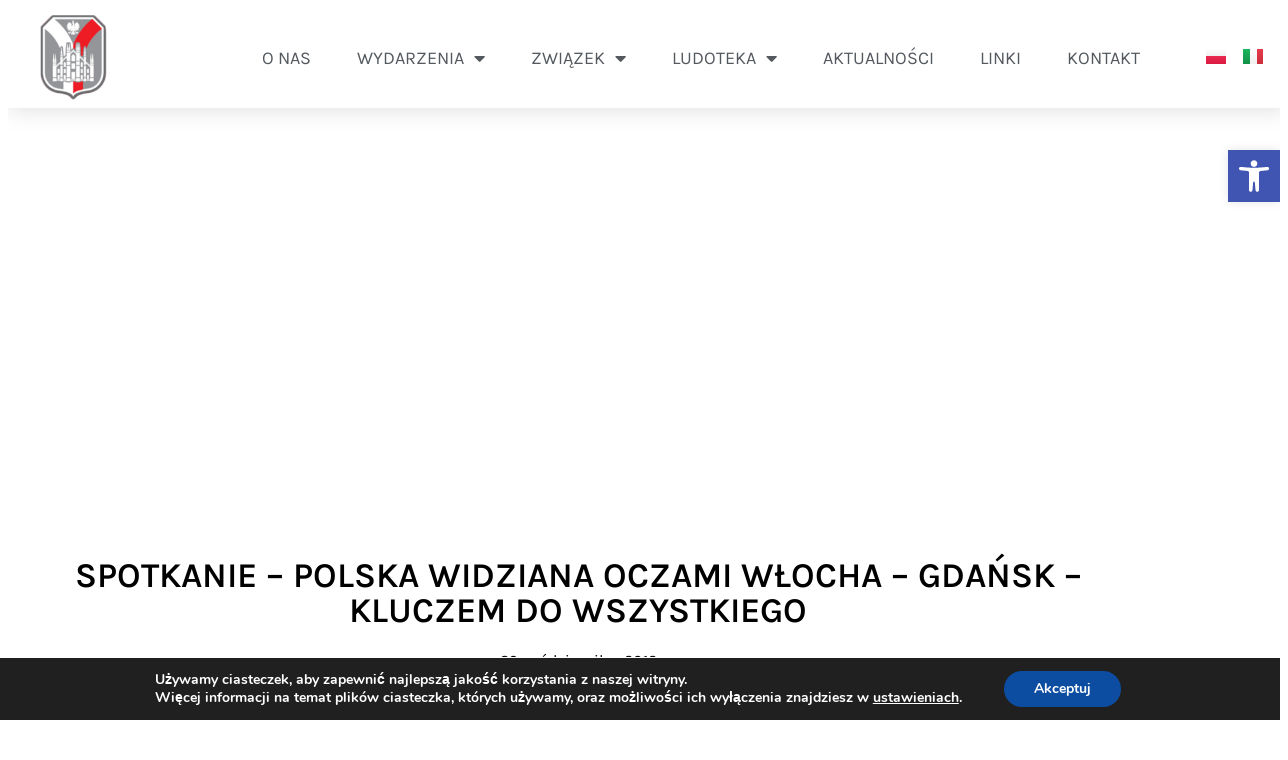

--- FILE ---
content_type: text/html; charset=UTF-8
request_url: https://www.polonia-milano.org/spotkanie-polska-widziana-oczami-wlocha-gdansk-kluczem-do-wszystkiego/
body_size: 31189
content:
<!DOCTYPE html>
<html lang="pl-PL">
<head>
	<meta charset="UTF-8">
	<meta name="viewport" content="width=device-width, initial-scale=1.0, viewport-fit=cover" />			<title>
			SPOTKANIE - POLSKA WIDZIANA OCZAMI WŁOCHA - GDAŃSK – KLUCZEM DO WSZYSTKIEGO - Związek Polaków w Mediolanie		</title>
		<meta name="viewport" content="width=device-width, initial-scale=1" />
<meta name='robots' content='index, follow, max-image-preview:large, max-snippet:-1, max-video-preview:-1' />

	<!-- This site is optimized with the Yoast SEO plugin v26.7 - https://yoast.com/wordpress/plugins/seo/ -->
	<link rel="canonical" href="https://www.polonia-milano.org/spotkanie-polska-widziana-oczami-wlocha-gdansk-kluczem-do-wszystkiego/" />
	<meta property="og:locale" content="pl_PL" />
	<meta property="og:type" content="article" />
	<meta property="og:title" content="SPOTKANIE - POLSKA WIDZIANA OCZAMI WŁOCHA - GDAŃSK – KLUCZEM DO WSZYSTKIEGO - Związek Polaków w Mediolanie" />
	<meta property="og:description" content="29 października, w lokalu Twelve, viale Sabotino 12, Związek Polaków w Mediolanie zorganizowałspotkanie pod hasłem Polska widziana oczami Włocha z Roberto M. Polce, włoskim przyjacielem będącym od dawna członkiem naszego Związku. Roberto, mieszkający na stałe w Gdańsku jest znakomitym obserwatorem i znawcą polskich realiów. Jest pisarzem, fotografikiem, dziennikarzem i podróżnikiem, autorem niebanalnych przewodników po Polsce. [&hellip;]" />
	<meta property="og:url" content="https://www.polonia-milano.org/spotkanie-polska-widziana-oczami-wlocha-gdansk-kluczem-do-wszystkiego/" />
	<meta property="og:site_name" content="Związek Polaków w Mediolanie" />
	<meta property="article:publisher" content="https://www.facebook.com/associazionedeipolacchiamilano" />
	<meta property="article:published_time" content="2012-10-28T23:00:00+00:00" />
	<meta property="article:modified_time" content="2021-11-27T10:25:40+00:00" />
	<meta property="og:image" content="https://www.polonia-milano.org/wp-content/uploads/2021/11/gdansk01-_20121114_075511_ico-1.jpg" />
	<meta name="author" content="Archivist" />
	<meta name="twitter:card" content="summary_large_image" />
	<meta name="twitter:creator" content="@pl_zpwm1996" />
	<meta name="twitter:site" content="@pl_zpwm1996" />
	<meta name="twitter:label1" content="Napisane przez" />
	<meta name="twitter:data1" content="Archivist" />
	<meta name="twitter:label2" content="Szacowany czas czytania" />
	<meta name="twitter:data2" content="1 minuta" />
	<script type="application/ld+json" class="yoast-schema-graph">{"@context":"https://schema.org","@graph":[{"@type":"Article","@id":"https://www.polonia-milano.org/spotkanie-polska-widziana-oczami-wlocha-gdansk-kluczem-do-wszystkiego/#article","isPartOf":{"@id":"https://www.polonia-milano.org/spotkanie-polska-widziana-oczami-wlocha-gdansk-kluczem-do-wszystkiego/"},"author":{"name":"Archivist","@id":"https://www.polonia-milano.org/#/schema/person/ff06c9f3ef409fa519bcbfbf82e80b72"},"headline":"SPOTKANIE &#8211; POLSKA WIDZIANA OCZAMI WŁOCHA &#8211; GDAŃSK – KLUCZEM DO WSZYSTKIEGO","datePublished":"2012-10-28T23:00:00+00:00","dateModified":"2021-11-27T10:25:40+00:00","mainEntityOfPage":{"@id":"https://www.polonia-milano.org/spotkanie-polska-widziana-oczami-wlocha-gdansk-kluczem-do-wszystkiego/"},"wordCount":179,"commentCount":0,"publisher":{"@id":"https://www.polonia-milano.org/#organization"},"articleSection":["Archiwum wydarzeń"],"inLanguage":"pl-PL","potentialAction":[{"@type":"CommentAction","name":"Comment","target":["https://www.polonia-milano.org/spotkanie-polska-widziana-oczami-wlocha-gdansk-kluczem-do-wszystkiego/#respond"]}]},{"@type":"WebPage","@id":"https://www.polonia-milano.org/spotkanie-polska-widziana-oczami-wlocha-gdansk-kluczem-do-wszystkiego/","url":"https://www.polonia-milano.org/spotkanie-polska-widziana-oczami-wlocha-gdansk-kluczem-do-wszystkiego/","name":"SPOTKANIE - POLSKA WIDZIANA OCZAMI WŁOCHA - GDAŃSK – KLUCZEM DO WSZYSTKIEGO - Związek Polaków w Mediolanie","isPartOf":{"@id":"https://www.polonia-milano.org/#website"},"datePublished":"2012-10-28T23:00:00+00:00","dateModified":"2021-11-27T10:25:40+00:00","breadcrumb":{"@id":"https://www.polonia-milano.org/spotkanie-polska-widziana-oczami-wlocha-gdansk-kluczem-do-wszystkiego/#breadcrumb"},"inLanguage":"pl-PL","potentialAction":[{"@type":"ReadAction","target":["https://www.polonia-milano.org/spotkanie-polska-widziana-oczami-wlocha-gdansk-kluczem-do-wszystkiego/"]}]},{"@type":"BreadcrumbList","@id":"https://www.polonia-milano.org/spotkanie-polska-widziana-oczami-wlocha-gdansk-kluczem-do-wszystkiego/#breadcrumb","itemListElement":[{"@type":"ListItem","position":1,"name":"Home","item":"https://www.polonia-milano.org/"},{"@type":"ListItem","position":2,"name":"SPOTKANIE &#8211; POLSKA WIDZIANA OCZAMI WŁOCHA &#8211; GDAŃSK – KLUCZEM DO WSZYSTKIEGO"}]},{"@type":"WebSite","@id":"https://www.polonia-milano.org/#website","url":"https://www.polonia-milano.org/","name":"Związek Polaków w Mediolanie","description":"Związek jest organizacją społeczno-kulturalną, apolityczną, skupiającą Polaków zamieszkałych na terenie Lombardii, Włochów i innych obcokrajowców","publisher":{"@id":"https://www.polonia-milano.org/#organization"},"potentialAction":[{"@type":"SearchAction","target":{"@type":"EntryPoint","urlTemplate":"https://www.polonia-milano.org/?s={search_term_string}"},"query-input":{"@type":"PropertyValueSpecification","valueRequired":true,"valueName":"search_term_string"}}],"inLanguage":"pl-PL"},{"@type":"Organization","@id":"https://www.polonia-milano.org/#organization","name":"Związek Polakow w Mediolanie","url":"https://www.polonia-milano.org/","logo":{"@type":"ImageObject","inLanguage":"pl-PL","@id":"https://www.polonia-milano.org/#/schema/logo/image/","url":"https://www.polonia-milano.org/wp-content/uploads/2021/09/logo1.png","contentUrl":"https://www.polonia-milano.org/wp-content/uploads/2021/09/logo1.png","width":205,"height":216,"caption":"Związek Polakow w Mediolanie"},"image":{"@id":"https://www.polonia-milano.org/#/schema/logo/image/"},"sameAs":["https://www.facebook.com/associazionedeipolacchiamilano","https://x.com/pl_zpwm1996"]},{"@type":"Person","@id":"https://www.polonia-milano.org/#/schema/person/ff06c9f3ef409fa519bcbfbf82e80b72","name":"Archivist","image":{"@type":"ImageObject","inLanguage":"pl-PL","@id":"https://www.polonia-milano.org/#/schema/person/image/","url":"https://secure.gravatar.com/avatar/534ca225647125e0a988f2f91212d2417648cf2e9ca4f746b98c13dcff5a6ee3?s=96&d=mm&r=g","contentUrl":"https://secure.gravatar.com/avatar/534ca225647125e0a988f2f91212d2417648cf2e9ca4f746b98c13dcff5a6ee3?s=96&d=mm&r=g","caption":"Archivist"},"url":"https://www.polonia-milano.org/author/archivist/"}]}</script>
	<!-- / Yoast SEO plugin. -->


<title>SPOTKANIE - POLSKA WIDZIANA OCZAMI WŁOCHA - GDAŃSK – KLUCZEM DO WSZYSTKIEGO - Związek Polaków w Mediolanie</title>
<link rel="alternate" type="application/rss+xml" title="Związek Polaków w Mediolanie &raquo; Kanał z wpisami" href="https://www.polonia-milano.org/feed/" />
<link rel="alternate" type="application/rss+xml" title="Związek Polaków w Mediolanie &raquo; Kanał z komentarzami" href="https://www.polonia-milano.org/comments/feed/" />
<link rel="alternate" type="application/rss+xml" title="Związek Polaków w Mediolanie &raquo; SPOTKANIE &#8211; POLSKA WIDZIANA OCZAMI WŁOCHA &#8211; GDAŃSK – KLUCZEM DO WSZYSTKIEGO Kanał z komentarzami" href="https://www.polonia-milano.org/spotkanie-polska-widziana-oczami-wlocha-gdansk-kluczem-do-wszystkiego/feed/" />
<link rel="alternate" title="oEmbed (JSON)" type="application/json+oembed" href="https://www.polonia-milano.org/wp-json/oembed/1.0/embed?url=https%3A%2F%2Fwww.polonia-milano.org%2Fspotkanie-polska-widziana-oczami-wlocha-gdansk-kluczem-do-wszystkiego%2F&#038;lang=pl" />
<link rel="alternate" title="oEmbed (XML)" type="text/xml+oembed" href="https://www.polonia-milano.org/wp-json/oembed/1.0/embed?url=https%3A%2F%2Fwww.polonia-milano.org%2Fspotkanie-polska-widziana-oczami-wlocha-gdansk-kluczem-do-wszystkiego%2F&#038;format=xml&#038;lang=pl" />
<style id='wp-img-auto-sizes-contain-inline-css'>
img:is([sizes=auto i],[sizes^="auto," i]){contain-intrinsic-size:3000px 1500px}
/*# sourceURL=wp-img-auto-sizes-contain-inline-css */
</style>
<style id='wp-emoji-styles-inline-css'>

	img.wp-smiley, img.emoji {
		display: inline !important;
		border: none !important;
		box-shadow: none !important;
		height: 1em !important;
		width: 1em !important;
		margin: 0 0.07em !important;
		vertical-align: -0.1em !important;
		background: none !important;
		padding: 0 !important;
	}
/*# sourceURL=wp-emoji-styles-inline-css */
</style>
<style id='wp-block-library-inline-css'>
:root{--wp-block-synced-color:#7a00df;--wp-block-synced-color--rgb:122,0,223;--wp-bound-block-color:var(--wp-block-synced-color);--wp-editor-canvas-background:#ddd;--wp-admin-theme-color:#007cba;--wp-admin-theme-color--rgb:0,124,186;--wp-admin-theme-color-darker-10:#006ba1;--wp-admin-theme-color-darker-10--rgb:0,107,160.5;--wp-admin-theme-color-darker-20:#005a87;--wp-admin-theme-color-darker-20--rgb:0,90,135;--wp-admin-border-width-focus:2px}@media (min-resolution:192dpi){:root{--wp-admin-border-width-focus:1.5px}}.wp-element-button{cursor:pointer}:root .has-very-light-gray-background-color{background-color:#eee}:root .has-very-dark-gray-background-color{background-color:#313131}:root .has-very-light-gray-color{color:#eee}:root .has-very-dark-gray-color{color:#313131}:root .has-vivid-green-cyan-to-vivid-cyan-blue-gradient-background{background:linear-gradient(135deg,#00d084,#0693e3)}:root .has-purple-crush-gradient-background{background:linear-gradient(135deg,#34e2e4,#4721fb 50%,#ab1dfe)}:root .has-hazy-dawn-gradient-background{background:linear-gradient(135deg,#faaca8,#dad0ec)}:root .has-subdued-olive-gradient-background{background:linear-gradient(135deg,#fafae1,#67a671)}:root .has-atomic-cream-gradient-background{background:linear-gradient(135deg,#fdd79a,#004a59)}:root .has-nightshade-gradient-background{background:linear-gradient(135deg,#330968,#31cdcf)}:root .has-midnight-gradient-background{background:linear-gradient(135deg,#020381,#2874fc)}:root{--wp--preset--font-size--normal:16px;--wp--preset--font-size--huge:42px}.has-regular-font-size{font-size:1em}.has-larger-font-size{font-size:2.625em}.has-normal-font-size{font-size:var(--wp--preset--font-size--normal)}.has-huge-font-size{font-size:var(--wp--preset--font-size--huge)}.has-text-align-center{text-align:center}.has-text-align-left{text-align:left}.has-text-align-right{text-align:right}.has-fit-text{white-space:nowrap!important}#end-resizable-editor-section{display:none}.aligncenter{clear:both}.items-justified-left{justify-content:flex-start}.items-justified-center{justify-content:center}.items-justified-right{justify-content:flex-end}.items-justified-space-between{justify-content:space-between}.screen-reader-text{border:0;clip-path:inset(50%);height:1px;margin:-1px;overflow:hidden;padding:0;position:absolute;width:1px;word-wrap:normal!important}.screen-reader-text:focus{background-color:#ddd;clip-path:none;color:#444;display:block;font-size:1em;height:auto;left:5px;line-height:normal;padding:15px 23px 14px;text-decoration:none;top:5px;width:auto;z-index:100000}html :where(.has-border-color){border-style:solid}html :where([style*=border-top-color]){border-top-style:solid}html :where([style*=border-right-color]){border-right-style:solid}html :where([style*=border-bottom-color]){border-bottom-style:solid}html :where([style*=border-left-color]){border-left-style:solid}html :where([style*=border-width]){border-style:solid}html :where([style*=border-top-width]){border-top-style:solid}html :where([style*=border-right-width]){border-right-style:solid}html :where([style*=border-bottom-width]){border-bottom-style:solid}html :where([style*=border-left-width]){border-left-style:solid}html :where(img[class*=wp-image-]){height:auto;max-width:100%}:where(figure){margin:0 0 1em}html :where(.is-position-sticky){--wp-admin--admin-bar--position-offset:var(--wp-admin--admin-bar--height,0px)}@media screen and (max-width:600px){html :where(.is-position-sticky){--wp-admin--admin-bar--position-offset:0px}}
/*# sourceURL=/wp-includes/css/dist/block-library/common.min.css */
</style>
<style id='global-styles-inline-css'>
:root{--wp--preset--aspect-ratio--square: 1;--wp--preset--aspect-ratio--4-3: 4/3;--wp--preset--aspect-ratio--3-4: 3/4;--wp--preset--aspect-ratio--3-2: 3/2;--wp--preset--aspect-ratio--2-3: 2/3;--wp--preset--aspect-ratio--16-9: 16/9;--wp--preset--aspect-ratio--9-16: 9/16;--wp--preset--color--black: #000000;--wp--preset--color--cyan-bluish-gray: #abb8c3;--wp--preset--color--white: #ffffff;--wp--preset--color--pale-pink: #f78da7;--wp--preset--color--vivid-red: #cf2e2e;--wp--preset--color--luminous-vivid-orange: #ff6900;--wp--preset--color--luminous-vivid-amber: #fcb900;--wp--preset--color--light-green-cyan: #7bdcb5;--wp--preset--color--vivid-green-cyan: #00d084;--wp--preset--color--pale-cyan-blue: #8ed1fc;--wp--preset--color--vivid-cyan-blue: #0693e3;--wp--preset--color--vivid-purple: #9b51e0;--wp--preset--color--base: #ffffff;--wp--preset--color--contrast: #000000;--wp--preset--color--primary: #9DFF20;--wp--preset--color--secondary: #345C00;--wp--preset--color--tertiary: #F6F6F6;--wp--preset--gradient--vivid-cyan-blue-to-vivid-purple: linear-gradient(135deg,rgb(6,147,227) 0%,rgb(155,81,224) 100%);--wp--preset--gradient--light-green-cyan-to-vivid-green-cyan: linear-gradient(135deg,rgb(122,220,180) 0%,rgb(0,208,130) 100%);--wp--preset--gradient--luminous-vivid-amber-to-luminous-vivid-orange: linear-gradient(135deg,rgb(252,185,0) 0%,rgb(255,105,0) 100%);--wp--preset--gradient--luminous-vivid-orange-to-vivid-red: linear-gradient(135deg,rgb(255,105,0) 0%,rgb(207,46,46) 100%);--wp--preset--gradient--very-light-gray-to-cyan-bluish-gray: linear-gradient(135deg,rgb(238,238,238) 0%,rgb(169,184,195) 100%);--wp--preset--gradient--cool-to-warm-spectrum: linear-gradient(135deg,rgb(74,234,220) 0%,rgb(151,120,209) 20%,rgb(207,42,186) 40%,rgb(238,44,130) 60%,rgb(251,105,98) 80%,rgb(254,248,76) 100%);--wp--preset--gradient--blush-light-purple: linear-gradient(135deg,rgb(255,206,236) 0%,rgb(152,150,240) 100%);--wp--preset--gradient--blush-bordeaux: linear-gradient(135deg,rgb(254,205,165) 0%,rgb(254,45,45) 50%,rgb(107,0,62) 100%);--wp--preset--gradient--luminous-dusk: linear-gradient(135deg,rgb(255,203,112) 0%,rgb(199,81,192) 50%,rgb(65,88,208) 100%);--wp--preset--gradient--pale-ocean: linear-gradient(135deg,rgb(255,245,203) 0%,rgb(182,227,212) 50%,rgb(51,167,181) 100%);--wp--preset--gradient--electric-grass: linear-gradient(135deg,rgb(202,248,128) 0%,rgb(113,206,126) 100%);--wp--preset--gradient--midnight: linear-gradient(135deg,rgb(2,3,129) 0%,rgb(40,116,252) 100%);--wp--preset--font-size--small: clamp(0.875rem, 0.875rem + ((1vw - 0.2rem) * 0.227), 1rem);--wp--preset--font-size--medium: clamp(1rem, 1rem + ((1vw - 0.2rem) * 0.227), 1.125rem);--wp--preset--font-size--large: clamp(1.75rem, 1.75rem + ((1vw - 0.2rem) * 0.227), 1.875rem);--wp--preset--font-size--x-large: 2.25rem;--wp--preset--font-size--xx-large: clamp(4rem, 4rem + ((1vw - 0.2rem) * 10.909), 10rem);--wp--preset--font-family--dm-sans: "DM Sans", sans-serif;--wp--preset--font-family--ibm-plex-mono: 'IBM Plex Mono', monospace;--wp--preset--font-family--inter: "Inter", sans-serif;--wp--preset--font-family--system-font: -apple-system,BlinkMacSystemFont,"Segoe UI",Roboto,Oxygen-Sans,Ubuntu,Cantarell,"Helvetica Neue",sans-serif;--wp--preset--font-family--source-serif-pro: "Source Serif Pro", serif;--wp--preset--spacing--20: 0.44rem;--wp--preset--spacing--30: clamp(1.5rem, 5vw, 2rem);--wp--preset--spacing--40: clamp(1.8rem, 1.8rem + ((1vw - 0.48rem) * 2.885), 3rem);--wp--preset--spacing--50: clamp(2.5rem, 8vw, 4.5rem);--wp--preset--spacing--60: clamp(3.75rem, 10vw, 7rem);--wp--preset--spacing--70: clamp(5rem, 5.25rem + ((1vw - 0.48rem) * 9.096), 8rem);--wp--preset--spacing--80: clamp(7rem, 14vw, 11rem);--wp--preset--shadow--natural: 6px 6px 9px rgba(0, 0, 0, 0.2);--wp--preset--shadow--deep: 12px 12px 50px rgba(0, 0, 0, 0.4);--wp--preset--shadow--sharp: 6px 6px 0px rgba(0, 0, 0, 0.2);--wp--preset--shadow--outlined: 6px 6px 0px -3px rgb(255, 255, 255), 6px 6px rgb(0, 0, 0);--wp--preset--shadow--crisp: 6px 6px 0px rgb(0, 0, 0);}:root { --wp--style--global--content-size: 650px;--wp--style--global--wide-size: 1200px; }:where(body) { margin: 0; }.wp-site-blocks { padding-top: var(--wp--style--root--padding-top); padding-bottom: var(--wp--style--root--padding-bottom); }.has-global-padding { padding-right: var(--wp--style--root--padding-right); padding-left: var(--wp--style--root--padding-left); }.has-global-padding > .alignfull { margin-right: calc(var(--wp--style--root--padding-right) * -1); margin-left: calc(var(--wp--style--root--padding-left) * -1); }.has-global-padding :where(:not(.alignfull.is-layout-flow) > .has-global-padding:not(.wp-block-block, .alignfull)) { padding-right: 0; padding-left: 0; }.has-global-padding :where(:not(.alignfull.is-layout-flow) > .has-global-padding:not(.wp-block-block, .alignfull)) > .alignfull { margin-left: 0; margin-right: 0; }.wp-site-blocks > .alignleft { float: left; margin-right: 2em; }.wp-site-blocks > .alignright { float: right; margin-left: 2em; }.wp-site-blocks > .aligncenter { justify-content: center; margin-left: auto; margin-right: auto; }:where(.wp-site-blocks) > * { margin-block-start: 1.5rem; margin-block-end: 0; }:where(.wp-site-blocks) > :first-child { margin-block-start: 0; }:where(.wp-site-blocks) > :last-child { margin-block-end: 0; }:root { --wp--style--block-gap: 1.5rem; }:root :where(.is-layout-flow) > :first-child{margin-block-start: 0;}:root :where(.is-layout-flow) > :last-child{margin-block-end: 0;}:root :where(.is-layout-flow) > *{margin-block-start: 1.5rem;margin-block-end: 0;}:root :where(.is-layout-constrained) > :first-child{margin-block-start: 0;}:root :where(.is-layout-constrained) > :last-child{margin-block-end: 0;}:root :where(.is-layout-constrained) > *{margin-block-start: 1.5rem;margin-block-end: 0;}:root :where(.is-layout-flex){gap: 1.5rem;}:root :where(.is-layout-grid){gap: 1.5rem;}.is-layout-flow > .alignleft{float: left;margin-inline-start: 0;margin-inline-end: 2em;}.is-layout-flow > .alignright{float: right;margin-inline-start: 2em;margin-inline-end: 0;}.is-layout-flow > .aligncenter{margin-left: auto !important;margin-right: auto !important;}.is-layout-constrained > .alignleft{float: left;margin-inline-start: 0;margin-inline-end: 2em;}.is-layout-constrained > .alignright{float: right;margin-inline-start: 2em;margin-inline-end: 0;}.is-layout-constrained > .aligncenter{margin-left: auto !important;margin-right: auto !important;}.is-layout-constrained > :where(:not(.alignleft):not(.alignright):not(.alignfull)){max-width: var(--wp--style--global--content-size);margin-left: auto !important;margin-right: auto !important;}.is-layout-constrained > .alignwide{max-width: var(--wp--style--global--wide-size);}body .is-layout-flex{display: flex;}.is-layout-flex{flex-wrap: wrap;align-items: center;}.is-layout-flex > :is(*, div){margin: 0;}body .is-layout-grid{display: grid;}.is-layout-grid > :is(*, div){margin: 0;}body{background-color: var(--wp--preset--color--base);color: var(--wp--preset--color--contrast);font-family: var(--wp--preset--font-family--system-font);font-size: var(--wp--preset--font-size--medium);line-height: 1.6;--wp--style--root--padding-top: var(--wp--preset--spacing--40);--wp--style--root--padding-right: var(--wp--preset--spacing--30);--wp--style--root--padding-bottom: var(--wp--preset--spacing--40);--wp--style--root--padding-left: var(--wp--preset--spacing--30);}a:where(:not(.wp-element-button)){color: var(--wp--preset--color--contrast);text-decoration: underline;}:root :where(a:where(:not(.wp-element-button)):hover){text-decoration: none;}:root :where(a:where(:not(.wp-element-button)):focus){text-decoration: underline dashed;}:root :where(a:where(:not(.wp-element-button)):active){color: var(--wp--preset--color--secondary);text-decoration: none;}h1, h2, h3, h4, h5, h6{font-weight: 400;line-height: 1.4;}h1{font-size: clamp(2.032rem, 2.032rem + ((1vw - 0.2rem) * 2.896), 3.625rem);line-height: 1.2;}h2{font-size: clamp(2.625rem, calc(2.625rem + ((1vw - 0.48rem) * 8.4135)), 3.25rem);line-height: 1.2;}h3{font-size: var(--wp--preset--font-size--x-large);}h4{font-size: var(--wp--preset--font-size--large);}h5{font-size: var(--wp--preset--font-size--medium);font-weight: 700;text-transform: uppercase;}h6{font-size: var(--wp--preset--font-size--medium);text-transform: uppercase;}:root :where(.wp-element-button, .wp-block-button__link){background-color: var(--wp--preset--color--primary);border-radius: 0;border-width: 0;color: var(--wp--preset--color--contrast);font-family: inherit;font-size: inherit;font-style: inherit;font-weight: inherit;letter-spacing: inherit;line-height: inherit;padding-top: calc(0.667em + 2px);padding-right: calc(1.333em + 2px);padding-bottom: calc(0.667em + 2px);padding-left: calc(1.333em + 2px);text-decoration: none;text-transform: inherit;}:root :where(.wp-element-button:visited, .wp-block-button__link:visited){color: var(--wp--preset--color--contrast);}:root :where(.wp-element-button:hover, .wp-block-button__link:hover){background-color: var(--wp--preset--color--contrast);color: var(--wp--preset--color--base);}:root :where(.wp-element-button:focus, .wp-block-button__link:focus){background-color: var(--wp--preset--color--contrast);color: var(--wp--preset--color--base);}:root :where(.wp-element-button:active, .wp-block-button__link:active){background-color: var(--wp--preset--color--secondary);color: var(--wp--preset--color--base);}.has-black-color{color: var(--wp--preset--color--black) !important;}.has-cyan-bluish-gray-color{color: var(--wp--preset--color--cyan-bluish-gray) !important;}.has-white-color{color: var(--wp--preset--color--white) !important;}.has-pale-pink-color{color: var(--wp--preset--color--pale-pink) !important;}.has-vivid-red-color{color: var(--wp--preset--color--vivid-red) !important;}.has-luminous-vivid-orange-color{color: var(--wp--preset--color--luminous-vivid-orange) !important;}.has-luminous-vivid-amber-color{color: var(--wp--preset--color--luminous-vivid-amber) !important;}.has-light-green-cyan-color{color: var(--wp--preset--color--light-green-cyan) !important;}.has-vivid-green-cyan-color{color: var(--wp--preset--color--vivid-green-cyan) !important;}.has-pale-cyan-blue-color{color: var(--wp--preset--color--pale-cyan-blue) !important;}.has-vivid-cyan-blue-color{color: var(--wp--preset--color--vivid-cyan-blue) !important;}.has-vivid-purple-color{color: var(--wp--preset--color--vivid-purple) !important;}.has-base-color{color: var(--wp--preset--color--base) !important;}.has-contrast-color{color: var(--wp--preset--color--contrast) !important;}.has-primary-color{color: var(--wp--preset--color--primary) !important;}.has-secondary-color{color: var(--wp--preset--color--secondary) !important;}.has-tertiary-color{color: var(--wp--preset--color--tertiary) !important;}.has-black-background-color{background-color: var(--wp--preset--color--black) !important;}.has-cyan-bluish-gray-background-color{background-color: var(--wp--preset--color--cyan-bluish-gray) !important;}.has-white-background-color{background-color: var(--wp--preset--color--white) !important;}.has-pale-pink-background-color{background-color: var(--wp--preset--color--pale-pink) !important;}.has-vivid-red-background-color{background-color: var(--wp--preset--color--vivid-red) !important;}.has-luminous-vivid-orange-background-color{background-color: var(--wp--preset--color--luminous-vivid-orange) !important;}.has-luminous-vivid-amber-background-color{background-color: var(--wp--preset--color--luminous-vivid-amber) !important;}.has-light-green-cyan-background-color{background-color: var(--wp--preset--color--light-green-cyan) !important;}.has-vivid-green-cyan-background-color{background-color: var(--wp--preset--color--vivid-green-cyan) !important;}.has-pale-cyan-blue-background-color{background-color: var(--wp--preset--color--pale-cyan-blue) !important;}.has-vivid-cyan-blue-background-color{background-color: var(--wp--preset--color--vivid-cyan-blue) !important;}.has-vivid-purple-background-color{background-color: var(--wp--preset--color--vivid-purple) !important;}.has-base-background-color{background-color: var(--wp--preset--color--base) !important;}.has-contrast-background-color{background-color: var(--wp--preset--color--contrast) !important;}.has-primary-background-color{background-color: var(--wp--preset--color--primary) !important;}.has-secondary-background-color{background-color: var(--wp--preset--color--secondary) !important;}.has-tertiary-background-color{background-color: var(--wp--preset--color--tertiary) !important;}.has-black-border-color{border-color: var(--wp--preset--color--black) !important;}.has-cyan-bluish-gray-border-color{border-color: var(--wp--preset--color--cyan-bluish-gray) !important;}.has-white-border-color{border-color: var(--wp--preset--color--white) !important;}.has-pale-pink-border-color{border-color: var(--wp--preset--color--pale-pink) !important;}.has-vivid-red-border-color{border-color: var(--wp--preset--color--vivid-red) !important;}.has-luminous-vivid-orange-border-color{border-color: var(--wp--preset--color--luminous-vivid-orange) !important;}.has-luminous-vivid-amber-border-color{border-color: var(--wp--preset--color--luminous-vivid-amber) !important;}.has-light-green-cyan-border-color{border-color: var(--wp--preset--color--light-green-cyan) !important;}.has-vivid-green-cyan-border-color{border-color: var(--wp--preset--color--vivid-green-cyan) !important;}.has-pale-cyan-blue-border-color{border-color: var(--wp--preset--color--pale-cyan-blue) !important;}.has-vivid-cyan-blue-border-color{border-color: var(--wp--preset--color--vivid-cyan-blue) !important;}.has-vivid-purple-border-color{border-color: var(--wp--preset--color--vivid-purple) !important;}.has-base-border-color{border-color: var(--wp--preset--color--base) !important;}.has-contrast-border-color{border-color: var(--wp--preset--color--contrast) !important;}.has-primary-border-color{border-color: var(--wp--preset--color--primary) !important;}.has-secondary-border-color{border-color: var(--wp--preset--color--secondary) !important;}.has-tertiary-border-color{border-color: var(--wp--preset--color--tertiary) !important;}.has-vivid-cyan-blue-to-vivid-purple-gradient-background{background: var(--wp--preset--gradient--vivid-cyan-blue-to-vivid-purple) !important;}.has-light-green-cyan-to-vivid-green-cyan-gradient-background{background: var(--wp--preset--gradient--light-green-cyan-to-vivid-green-cyan) !important;}.has-luminous-vivid-amber-to-luminous-vivid-orange-gradient-background{background: var(--wp--preset--gradient--luminous-vivid-amber-to-luminous-vivid-orange) !important;}.has-luminous-vivid-orange-to-vivid-red-gradient-background{background: var(--wp--preset--gradient--luminous-vivid-orange-to-vivid-red) !important;}.has-very-light-gray-to-cyan-bluish-gray-gradient-background{background: var(--wp--preset--gradient--very-light-gray-to-cyan-bluish-gray) !important;}.has-cool-to-warm-spectrum-gradient-background{background: var(--wp--preset--gradient--cool-to-warm-spectrum) !important;}.has-blush-light-purple-gradient-background{background: var(--wp--preset--gradient--blush-light-purple) !important;}.has-blush-bordeaux-gradient-background{background: var(--wp--preset--gradient--blush-bordeaux) !important;}.has-luminous-dusk-gradient-background{background: var(--wp--preset--gradient--luminous-dusk) !important;}.has-pale-ocean-gradient-background{background: var(--wp--preset--gradient--pale-ocean) !important;}.has-electric-grass-gradient-background{background: var(--wp--preset--gradient--electric-grass) !important;}.has-midnight-gradient-background{background: var(--wp--preset--gradient--midnight) !important;}.has-small-font-size{font-size: var(--wp--preset--font-size--small) !important;}.has-medium-font-size{font-size: var(--wp--preset--font-size--medium) !important;}.has-large-font-size{font-size: var(--wp--preset--font-size--large) !important;}.has-x-large-font-size{font-size: var(--wp--preset--font-size--x-large) !important;}.has-xx-large-font-size{font-size: var(--wp--preset--font-size--xx-large) !important;}.has-dm-sans-font-family{font-family: var(--wp--preset--font-family--dm-sans) !important;}.has-ibm-plex-mono-font-family{font-family: var(--wp--preset--font-family--ibm-plex-mono) !important;}.has-inter-font-family{font-family: var(--wp--preset--font-family--inter) !important;}.has-system-font-font-family{font-family: var(--wp--preset--font-family--system-font) !important;}.has-source-serif-pro-font-family{font-family: var(--wp--preset--font-family--source-serif-pro) !important;}
html, body {
    overflow-x: hidden;
    width: 100%;
}
/*# sourceURL=global-styles-inline-css */
</style>
<style id='wp-block-template-skip-link-inline-css'>

		.skip-link.screen-reader-text {
			border: 0;
			clip-path: inset(50%);
			height: 1px;
			margin: -1px;
			overflow: hidden;
			padding: 0;
			position: absolute !important;
			width: 1px;
			word-wrap: normal !important;
		}

		.skip-link.screen-reader-text:focus {
			background-color: #eee;
			clip-path: none;
			color: #444;
			display: block;
			font-size: 1em;
			height: auto;
			left: 5px;
			line-height: normal;
			padding: 15px 23px 14px;
			text-decoration: none;
			top: 5px;
			width: auto;
			z-index: 100000;
		}
/*# sourceURL=wp-block-template-skip-link-inline-css */
</style>
<link rel='stylesheet' id='pojo-a11y-css' href='https://www.polonia-milano.org/wp-content/plugins/pojo-accessibility/modules/legacy/assets/css/style.min.css?ver=1.0.0' media='all' />
<link rel='stylesheet' id='elementor-frontend-css' href='https://www.polonia-milano.org/wp-content/plugins/elementor/assets/css/frontend.min.css?ver=3.34.1' media='all' />
<style id='elementor-frontend-inline-css'>
.elementor-kit-638{--e-global-color-primary:#D80000;--e-global-color-secondary:#54595F;--e-global-color-text:#7A7A7A;--e-global-color-accent:#AE0014;--e-global-color-aba4ebc:#F1F1F1;--e-global-color-e6e4089:#FFFFFF;--e-global-color-7459e0b:#000000;--e-global-typography-primary-font-family:"Karla";--e-global-typography-primary-font-weight:600;--e-global-typography-secondary-font-family:"Karla";--e-global-typography-secondary-font-weight:400;--e-global-typography-text-font-family:"Karla";--e-global-typography-text-font-weight:400;--e-global-typography-accent-font-family:"Karla";--e-global-typography-accent-font-weight:500;}.elementor-kit-638 button,.elementor-kit-638 input[type="button"],.elementor-kit-638 input[type="submit"],.elementor-kit-638 .elementor-button{background-color:var( --e-global-color-accent );font-family:"Karla", Sans-serif;}.elementor-kit-638 e-page-transition{background-color:#FFBC7D;}.elementor-kit-638 label{color:#000000;font-family:"Karla", Sans-serif;font-weight:400;}.elementor-kit-638 input:not([type="button"]):not([type="submit"]),.elementor-kit-638 textarea,.elementor-kit-638 .elementor-field-textual{font-size:1px;box-shadow:1px 1px 3px 0px rgba(0, 0, 0, 0.33);padding:0px 0px 0px 0px;}.elementor-section.elementor-section-boxed > .elementor-container{max-width:1140px;}.e-con{--container-max-width:1140px;}.elementor-widget:not(:last-child){margin-block-end:20px;}.elementor-element{--widgets-spacing:20px 20px;--widgets-spacing-row:20px;--widgets-spacing-column:20px;}{}h1.entry-title{display:var(--page-title-display);}@media(max-width:1024px){.elementor-section.elementor-section-boxed > .elementor-container{max-width:1024px;}.e-con{--container-max-width:1024px;}}@media(max-width:767px){.elementor-section.elementor-section-boxed > .elementor-container{max-width:767px;}.e-con{--container-max-width:767px;}}
.elementor-852 .elementor-element.elementor-element-42c78d86 > .elementor-container > .elementor-column > .elementor-widget-wrap{align-content:center;align-items:center;}.elementor-852 .elementor-element.elementor-element-42c78d86:not(.elementor-motion-effects-element-type-background), .elementor-852 .elementor-element.elementor-element-42c78d86 > .elementor-motion-effects-container > .elementor-motion-effects-layer{background-color:#ffffff;}.elementor-852 .elementor-element.elementor-element-42c78d86 > .elementor-container{max-width:1600px;}.elementor-852 .elementor-element.elementor-element-42c78d86{box-shadow:0px 0px 24px 0px rgba(0,0,0,0.15);transition:background 0.3s, border 0.3s, border-radius 0.3s, box-shadow 0.3s;z-index:3;}.elementor-852 .elementor-element.elementor-element-42c78d86 > .elementor-background-overlay{transition:background 0.3s, border-radius 0.3s, opacity 0.3s;}.elementor-852 .elementor-element.elementor-element-42c78d86 a{color:var( --e-global-color-accent );}.elementor-852 .elementor-element.elementor-element-42c78d86 a:hover{color:var( --e-global-color-accent );}.elementor-852 .elementor-element.elementor-element-1234313 > .elementor-widget-container{padding:5px 0px 5px 20px;}.elementor-852 .elementor-element.elementor-element-1234313{text-align:start;}.elementor-852 .elementor-element.elementor-element-1234313 img{width:60%;max-width:75%;}.elementor-852 .elementor-element.elementor-element-3bb2bb42 > .elementor-widget-wrap > .elementor-widget:not(.elementor-widget__width-auto):not(.elementor-widget__width-initial):not(:last-child):not(.elementor-absolute){margin-block-end:0px;}.elementor-852 .elementor-element.elementor-element-3817a4cc .elementor-menu-toggle{margin-left:auto;background-color:rgba(0,0,0,0);border-width:0px;border-radius:0px;}.elementor-852 .elementor-element.elementor-element-3817a4cc .elementor-nav-menu .elementor-item{font-family:"Karla", Sans-serif;font-size:18px;font-weight:400;text-transform:uppercase;}.elementor-852 .elementor-element.elementor-element-3817a4cc .elementor-nav-menu--main .elementor-item{color:#54595f;fill:#54595f;padding-top:12px;padding-bottom:12px;}.elementor-852 .elementor-element.elementor-element-3817a4cc .elementor-nav-menu--main .elementor-item:hover,
					.elementor-852 .elementor-element.elementor-element-3817a4cc .elementor-nav-menu--main .elementor-item.elementor-item-active,
					.elementor-852 .elementor-element.elementor-element-3817a4cc .elementor-nav-menu--main .elementor-item.highlighted,
					.elementor-852 .elementor-element.elementor-element-3817a4cc .elementor-nav-menu--main .elementor-item:focus{color:var( --e-global-color-accent );fill:var( --e-global-color-accent );}.elementor-852 .elementor-element.elementor-element-3817a4cc .elementor-nav-menu--main:not(.e--pointer-framed) .elementor-item:before,
					.elementor-852 .elementor-element.elementor-element-3817a4cc .elementor-nav-menu--main:not(.e--pointer-framed) .elementor-item:after{background-color:var( --e-global-color-accent );}.elementor-852 .elementor-element.elementor-element-3817a4cc .e--pointer-framed .elementor-item:before,
					.elementor-852 .elementor-element.elementor-element-3817a4cc .e--pointer-framed .elementor-item:after{border-color:var( --e-global-color-accent );}.elementor-852 .elementor-element.elementor-element-3817a4cc .e--pointer-framed .elementor-item:before{border-width:3px;}.elementor-852 .elementor-element.elementor-element-3817a4cc .e--pointer-framed.e--animation-draw .elementor-item:before{border-width:0 0 3px 3px;}.elementor-852 .elementor-element.elementor-element-3817a4cc .e--pointer-framed.e--animation-draw .elementor-item:after{border-width:3px 3px 0 0;}.elementor-852 .elementor-element.elementor-element-3817a4cc .e--pointer-framed.e--animation-corners .elementor-item:before{border-width:3px 0 0 3px;}.elementor-852 .elementor-element.elementor-element-3817a4cc .e--pointer-framed.e--animation-corners .elementor-item:after{border-width:0 3px 3px 0;}.elementor-852 .elementor-element.elementor-element-3817a4cc .e--pointer-underline .elementor-item:after,
					 .elementor-852 .elementor-element.elementor-element-3817a4cc .e--pointer-overline .elementor-item:before,
					 .elementor-852 .elementor-element.elementor-element-3817a4cc .e--pointer-double-line .elementor-item:before,
					 .elementor-852 .elementor-element.elementor-element-3817a4cc .e--pointer-double-line .elementor-item:after{height:3px;}.elementor-852 .elementor-element.elementor-element-3817a4cc{--e-nav-menu-horizontal-menu-item-margin:calc( 6px / 2 );--nav-menu-icon-size:30px;}.elementor-852 .elementor-element.elementor-element-3817a4cc .elementor-nav-menu--main:not(.elementor-nav-menu--layout-horizontal) .elementor-nav-menu > li:not(:last-child){margin-bottom:6px;}.elementor-852 .elementor-element.elementor-element-3817a4cc .elementor-nav-menu--dropdown a, .elementor-852 .elementor-element.elementor-element-3817a4cc .elementor-menu-toggle{color:#000000;fill:#000000;}.elementor-852 .elementor-element.elementor-element-3817a4cc .elementor-nav-menu--dropdown{background-color:#E8E8E8;border-style:groove;}.elementor-852 .elementor-element.elementor-element-3817a4cc .elementor-nav-menu--dropdown a:hover,
					.elementor-852 .elementor-element.elementor-element-3817a4cc .elementor-nav-menu--dropdown a:focus,
					.elementor-852 .elementor-element.elementor-element-3817a4cc .elementor-nav-menu--dropdown a.elementor-item-active,
					.elementor-852 .elementor-element.elementor-element-3817a4cc .elementor-nav-menu--dropdown a.highlighted,
					.elementor-852 .elementor-element.elementor-element-3817a4cc .elementor-menu-toggle:hover,
					.elementor-852 .elementor-element.elementor-element-3817a4cc .elementor-menu-toggle:focus{color:var( --e-global-color-accent );}.elementor-852 .elementor-element.elementor-element-3817a4cc .elementor-nav-menu--dropdown a:hover,
					.elementor-852 .elementor-element.elementor-element-3817a4cc .elementor-nav-menu--dropdown a:focus,
					.elementor-852 .elementor-element.elementor-element-3817a4cc .elementor-nav-menu--dropdown a.elementor-item-active,
					.elementor-852 .elementor-element.elementor-element-3817a4cc .elementor-nav-menu--dropdown a.highlighted{background-color:#FFFFFF;}.elementor-852 .elementor-element.elementor-element-3817a4cc .elementor-nav-menu--dropdown .elementor-item, .elementor-852 .elementor-element.elementor-element-3817a4cc .elementor-nav-menu--dropdown  .elementor-sub-item{font-family:"Karla", Sans-serif;font-size:18px;}.elementor-852 .elementor-element.elementor-element-3817a4cc .elementor-nav-menu--main .elementor-nav-menu--dropdown, .elementor-852 .elementor-element.elementor-element-3817a4cc .elementor-nav-menu__container.elementor-nav-menu--dropdown{box-shadow:0px 0px 10px 0px rgba(0,0,0,0.5);}.elementor-852 .elementor-element.elementor-element-3817a4cc .elementor-nav-menu--main > .elementor-nav-menu > li > .elementor-nav-menu--dropdown, .elementor-852 .elementor-element.elementor-element-3817a4cc .elementor-nav-menu__container.elementor-nav-menu--dropdown{margin-top:0px !important;}.elementor-852 .elementor-element.elementor-element-3817a4cc div.elementor-menu-toggle{color:#000000;}.elementor-852 .elementor-element.elementor-element-3817a4cc div.elementor-menu-toggle svg{fill:#000000;}.elementor-852 .elementor-element.elementor-element-3817a4cc div.elementor-menu-toggle:hover, .elementor-852 .elementor-element.elementor-element-3817a4cc div.elementor-menu-toggle:focus{color:var( --e-global-color-accent );}.elementor-852 .elementor-element.elementor-element-3817a4cc div.elementor-menu-toggle:hover svg, .elementor-852 .elementor-element.elementor-element-3817a4cc div.elementor-menu-toggle:focus svg{fill:var( --e-global-color-accent );}.elementor-852 .elementor-element.elementor-element-5c250b1 > .elementor-widget-container{padding:0px 25px 5px 0px;}.elementor-852 .elementor-element.elementor-element-5c250b1 .cpel-switcher__lang a{font-size:27px;padding-left:0px;padding-right:0px;padding-top:2px;padding-bottom:2px;}.elementor-852 .elementor-element.elementor-element-5c250b1 .cpel-switcher__nav{--cpel-switcher-space:17px;}.elementor-852 .elementor-element.elementor-element-5c250b1.cpel-switcher--aspect-ratio-11 .cpel-switcher__flag{width:20px;height:20px;}.elementor-852 .elementor-element.elementor-element-5c250b1.cpel-switcher--aspect-ratio-43 .cpel-switcher__flag{width:20px;height:calc(20px * 0.75);}.elementor-852 .elementor-element.elementor-element-5c250b1 .cpel-switcher__flag img{border-radius:0px;}.elementor-theme-builder-content-area{height:400px;}.elementor-location-header:before, .elementor-location-footer:before{content:"";display:table;clear:both;}@media(max-width:1024px){.elementor-852 .elementor-element.elementor-element-42c78d86 > .elementor-container{max-width:1600px;}.elementor-852 .elementor-element.elementor-element-42c78d86{padding:10px 20px 10px 20px;}.elementor-852 .elementor-element.elementor-element-1234313 > .elementor-widget-container{padding:0px 0px 0px 0px;}.elementor-852 .elementor-element.elementor-element-1234313 img{width:100%;}.elementor-852 .elementor-element.elementor-element-3817a4cc > .elementor-widget-container{margin:0px 0px 0px 0px;padding:0px 20px 0px 0px;}.elementor-852 .elementor-element.elementor-element-3817a4cc .elementor-nav-menu .elementor-item{font-size:16px;}.elementor-852 .elementor-element.elementor-element-3817a4cc .e--pointer-framed .elementor-item:before{border-width:3px;}.elementor-852 .elementor-element.elementor-element-3817a4cc .e--pointer-framed.e--animation-draw .elementor-item:before{border-width:0 0 3px 3px;}.elementor-852 .elementor-element.elementor-element-3817a4cc .e--pointer-framed.e--animation-draw .elementor-item:after{border-width:3px 3px 0 0;}.elementor-852 .elementor-element.elementor-element-3817a4cc .e--pointer-framed.e--animation-corners .elementor-item:before{border-width:3px 0 0 3px;}.elementor-852 .elementor-element.elementor-element-3817a4cc .e--pointer-framed.e--animation-corners .elementor-item:after{border-width:0 3px 3px 0;}.elementor-852 .elementor-element.elementor-element-3817a4cc .e--pointer-underline .elementor-item:after,
					 .elementor-852 .elementor-element.elementor-element-3817a4cc .e--pointer-overline .elementor-item:before,
					 .elementor-852 .elementor-element.elementor-element-3817a4cc .e--pointer-double-line .elementor-item:before,
					 .elementor-852 .elementor-element.elementor-element-3817a4cc .e--pointer-double-line .elementor-item:after{height:3px;}.elementor-852 .elementor-element.elementor-element-3817a4cc .elementor-nav-menu--main .elementor-item{padding-left:0px;padding-right:0px;padding-top:0px;padding-bottom:0px;}.elementor-852 .elementor-element.elementor-element-3817a4cc{--e-nav-menu-horizontal-menu-item-margin:calc( 0px / 2 );}.elementor-852 .elementor-element.elementor-element-3817a4cc .elementor-nav-menu--main:not(.elementor-nav-menu--layout-horizontal) .elementor-nav-menu > li:not(:last-child){margin-bottom:0px;}}@media(max-width:767px){.elementor-852 .elementor-element.elementor-element-42c78d86{padding:10px 0px 10px 0px;}.elementor-852 .elementor-element.elementor-element-78924121{width:20%;}.elementor-852 .elementor-element.elementor-element-1234313 img{width:100%;max-width:100%;}.elementor-852 .elementor-element.elementor-element-3bb2bb42{width:50%;}.elementor-852 .elementor-element.elementor-element-3bb2bb42 > .elementor-element-populated{margin:0px 0px 0px 0px;--e-column-margin-right:0px;--e-column-margin-left:0px;padding:0px 10px 0px 0px;}.elementor-852 .elementor-element.elementor-element-3817a4cc > .elementor-widget-container{padding:0px 0px 0px 0px;}.elementor-852 .elementor-element.elementor-element-3817a4cc .elementor-nav-menu .elementor-item{font-size:22px;line-height:1.8em;}.elementor-852 .elementor-element.elementor-element-3817a4cc .elementor-nav-menu--main .elementor-item{padding-left:15px;padding-right:15px;padding-top:36px;padding-bottom:36px;}.elementor-852 .elementor-element.elementor-element-3817a4cc{--e-nav-menu-horizontal-menu-item-margin:calc( 6px / 2 );}.elementor-852 .elementor-element.elementor-element-3817a4cc .elementor-nav-menu--main:not(.elementor-nav-menu--layout-horizontal) .elementor-nav-menu > li:not(:last-child){margin-bottom:6px;}.elementor-852 .elementor-element.elementor-element-3817a4cc .elementor-nav-menu--dropdown .elementor-item, .elementor-852 .elementor-element.elementor-element-3817a4cc .elementor-nav-menu--dropdown  .elementor-sub-item{font-size:20px;}.elementor-852 .elementor-element.elementor-element-3817a4cc .elementor-nav-menu--dropdown a{padding-top:17px;padding-bottom:17px;}.elementor-852 .elementor-element.elementor-element-3817a4cc .elementor-nav-menu--main > .elementor-nav-menu > li > .elementor-nav-menu--dropdown, .elementor-852 .elementor-element.elementor-element-3817a4cc .elementor-nav-menu__container.elementor-nav-menu--dropdown{margin-top:12px !important;}.elementor-852 .elementor-element.elementor-element-e6fabc8{width:30%;}}@media(min-width:768px){.elementor-852 .elementor-element.elementor-element-78924121{width:20%;}.elementor-852 .elementor-element.elementor-element-3bb2bb42{width:114.974%;}.elementor-852 .elementor-element.elementor-element-e6fabc8{width:15%;}}@media(max-width:1024px) and (min-width:768px){.elementor-852 .elementor-element.elementor-element-78924121{width:10%;}.elementor-852 .elementor-element.elementor-element-3bb2bb42{width:75%;}.elementor-852 .elementor-element.elementor-element-e6fabc8{width:15%;}}/* Start custom CSS for polylang-language-switcher, class: .elementor-element-5c250b1 */.plsfe-country-flag img{
    width: 30px !important
}
@media (max-width: 767px) {
.plsfe-country-flag img{
    width: 25px !important
}
}/* End custom CSS */
.elementor-1322 .elementor-element.elementor-element-d5a704c > .elementor-container > .elementor-column > .elementor-widget-wrap{align-content:center;align-items:center;}.elementor-1322 .elementor-element.elementor-element-d5a704c > .elementor-container{min-height:400px;}.elementor-1322 .elementor-element.elementor-element-6857513.elementor-column > .elementor-widget-wrap{justify-content:center;}.elementor-1322 .elementor-element.elementor-element-4ca931e img{width:100%;max-width:100%;height:450px;object-fit:contain;object-position:center center;}.elementor-1322 .elementor-element.elementor-element-a17fb6c{--spacer-size:20px;}.elementor-1322 .elementor-element.elementor-element-d94e1ac{text-align:center;}.elementor-1322 .elementor-element.elementor-element-d94e1ac .elementor-heading-title{font-family:"Karla", Sans-serif;font-size:35px;font-weight:600;}.elementor-1322 .elementor-element.elementor-element-af79bf7 .elementor-icon-list-items:not(.elementor-inline-items) .elementor-icon-list-item:not(:last-child){padding-bottom:calc(45px/2);}.elementor-1322 .elementor-element.elementor-element-af79bf7 .elementor-icon-list-items:not(.elementor-inline-items) .elementor-icon-list-item:not(:first-child){margin-top:calc(45px/2);}.elementor-1322 .elementor-element.elementor-element-af79bf7 .elementor-icon-list-items.elementor-inline-items .elementor-icon-list-item{margin-right:calc(45px/2);margin-left:calc(45px/2);}.elementor-1322 .elementor-element.elementor-element-af79bf7 .elementor-icon-list-items.elementor-inline-items{margin-right:calc(-45px/2);margin-left:calc(-45px/2);}body.rtl .elementor-1322 .elementor-element.elementor-element-af79bf7 .elementor-icon-list-items.elementor-inline-items .elementor-icon-list-item:after{left:calc(-45px/2);}body:not(.rtl) .elementor-1322 .elementor-element.elementor-element-af79bf7 .elementor-icon-list-items.elementor-inline-items .elementor-icon-list-item:after{right:calc(-45px/2);}.elementor-1322 .elementor-element.elementor-element-af79bf7 .elementor-icon-list-icon{width:14px;}.elementor-1322 .elementor-element.elementor-element-af79bf7 .elementor-icon-list-icon i{font-size:14px;}.elementor-1322 .elementor-element.elementor-element-af79bf7 .elementor-icon-list-icon svg{--e-icon-list-icon-size:14px;}.elementor-1322 .elementor-element.elementor-element-af79bf7 .elementor-icon-list-text, .elementor-1322 .elementor-element.elementor-element-af79bf7 .elementor-icon-list-text a{color:var( --e-global-color-7459e0b );}.elementor-1322 .elementor-element.elementor-element-af79bf7 .elementor-icon-list-item{font-family:"Karla", Sans-serif;font-size:16px;}.elementor-1322 .elementor-element.elementor-element-f579ccb{--spacer-size:15px;}.elementor-1322 .elementor-element.elementor-element-9ca8d1c > .elementor-container{max-width:726px;}.elementor-1322 .elementor-element.elementor-element-9ca8d1c{overflow:hidden;}.elementor-1322 .elementor-element.elementor-element-9de3312{text-align:justify;color:var( --e-global-color-7459e0b );font-family:"Karla", Sans-serif;font-size:17px;font-weight:400;line-height:28px;letter-spacing:0.4px;}.elementor-1322 .elementor-element.elementor-element-bd986a3{--spacer-size:20px;}.elementor-1322 .elementor-element.elementor-element-41f1d0f > .elementor-container{max-width:726px;}.elementor-1322 .elementor-element.elementor-element-4508042{text-align:start;}.elementor-1322 .elementor-element.elementor-element-4508042 .elementor-heading-title{font-family:"Karla", Sans-serif;font-size:16px;font-weight:600;}.elementor-1322 .elementor-element.elementor-element-4bca7dd > .elementor-container{max-width:726px;}.elementor-1322 .elementor-element.elementor-element-7728494{--alignment:left;--grid-side-margin:10px;--grid-column-gap:10px;--grid-row-gap:7px;--grid-bottom-margin:7px;}.elementor-1322 .elementor-element.elementor-element-7728494 .elementor-share-btn{font-size:calc(1.3px * 10);height:2.7em;border-width:2px;}.elementor-1322 .elementor-element.elementor-element-34f1d47{--spacer-size:50px;}.elementor-1322 .elementor-element.elementor-element-aa9643e > .elementor-container{max-width:751px;}.elementor-1322 .elementor-element.elementor-element-f687ef7 span.post-navigation__prev--label{color:var( --e-global-color-accent );}.elementor-1322 .elementor-element.elementor-element-f687ef7 span.post-navigation__next--label{color:var( --e-global-color-accent );}.elementor-1322 .elementor-element.elementor-element-f687ef7 span.post-navigation__prev--label, .elementor-1322 .elementor-element.elementor-element-f687ef7 span.post-navigation__next--label{font-family:"Karla", Sans-serif;font-size:17px;font-weight:600;}.elementor-1322 .elementor-element.elementor-element-f687ef7 span.post-navigation__prev--title, .elementor-1322 .elementor-element.elementor-element-f687ef7 span.post-navigation__next--title{color:var( --e-global-color-7459e0b );font-family:"Karla", Sans-serif;font-size:16px;}.elementor-1322 .elementor-element.elementor-element-f687ef7 .post-navigation__arrow-wrapper{color:var( --e-global-color-secondary );font-size:48px;}.elementor-1322 .elementor-element.elementor-element-1b1dd01{--spacer-size:50px;}.elementor-1322 .elementor-element.elementor-element-b481c03{--display:flex;}.elementor-1322 .elementor-element.elementor-element-56dea6c{width:var( --container-widget-width, 96.964% );max-width:96.964%;--container-widget-width:96.964%;--container-widget-flex-grow:0;}.elementor-1322 .elementor-element.elementor-element-56dea6c.elementor-element{--flex-grow:0;--flex-shrink:0;}.elementor-1322 .elementor-element.elementor-element-680507e:not(.elementor-motion-effects-element-type-background), .elementor-1322 .elementor-element.elementor-element-680507e > .elementor-motion-effects-container > .elementor-motion-effects-layer{background-color:var( --e-global-color-secondary );}.elementor-1322 .elementor-element.elementor-element-680507e > .elementor-container{min-height:400px;}.elementor-1322 .elementor-element.elementor-element-680507e{border-style:solid;border-width:5px 0px 0px 0px;border-color:#e82a00;transition:background 0.3s, border 0.3s, border-radius 0.3s, box-shadow 0.3s;padding:50px 0px 20px 0px;}.elementor-1322 .elementor-element.elementor-element-680507e > .elementor-background-overlay{transition:background 0.3s, border-radius 0.3s, opacity 0.3s;}.elementor-1322 .elementor-element.elementor-element-680507e a{color:var( --e-global-color-aba4ebc );}.elementor-1322 .elementor-element.elementor-element-680507e a:hover{color:var( --e-global-color-7459e0b );}.elementor-1322 .elementor-element.elementor-element-588d444{font-family:"Karla", Sans-serif;font-size:18px;line-height:14px;color:var( --e-global-color-e6e4089 );}.elementor-1322 .elementor-element.elementor-element-274d7815{text-align:start;}.elementor-1322 .elementor-element.elementor-element-47a1066b{--spacer-size:20px;}.elementor-1322 .elementor-element.elementor-element-76adca27 .elementor-repeater-item-37b07ad.elementor-social-icon{background-color:var( --e-global-color-secondary );}.elementor-1322 .elementor-element.elementor-element-76adca27 .elementor-repeater-item-37b07ad.elementor-social-icon i{color:var( --e-global-color-aba4ebc );}.elementor-1322 .elementor-element.elementor-element-76adca27 .elementor-repeater-item-37b07ad.elementor-social-icon svg{fill:var( --e-global-color-aba4ebc );}.elementor-1322 .elementor-element.elementor-element-76adca27 .elementor-repeater-item-e9cde6f.elementor-social-icon{background-color:var( --e-global-color-secondary );}.elementor-1322 .elementor-element.elementor-element-76adca27 .elementor-repeater-item-e9cde6f.elementor-social-icon i{color:var( --e-global-color-e6e4089 );}.elementor-1322 .elementor-element.elementor-element-76adca27 .elementor-repeater-item-e9cde6f.elementor-social-icon svg{fill:var( --e-global-color-e6e4089 );}.elementor-1322 .elementor-element.elementor-element-76adca27{--grid-template-columns:repeat(2, auto);--icon-size:30px;--grid-column-gap:0px;--grid-row-gap:0px;}.elementor-1322 .elementor-element.elementor-element-76adca27 .elementor-widget-container{text-align:left;}.elementor-1322 .elementor-element.elementor-element-76adca27 > .elementor-widget-container{margin:0px 0px 0px 0px;padding:0px 0px 0px 0px;}.elementor-1322 .elementor-element.elementor-element-f977fa3 > .elementor-widget-container{padding:050px 0px 0px 0px;}.elementor-1322 .elementor-element.elementor-element-f977fa3{font-size:18px;line-height:18px;color:var( --e-global-color-e6e4089 );}.elementor-1322 .elementor-element.elementor-element-3dd6818e{--spacer-size:20px;}.elementor-1322 .elementor-element.elementor-element-2d795d9b{width:auto;max-width:auto;}.elementor-1322 .elementor-element.elementor-element-2d795d9b .elementor-icon-wrapper{text-align:start;}.elementor-1322 .elementor-element.elementor-element-2d795d9b.elementor-view-stacked .elementor-icon{background-color:var( --e-global-color-e6e4089 );}.elementor-1322 .elementor-element.elementor-element-2d795d9b.elementor-view-framed .elementor-icon, .elementor-1322 .elementor-element.elementor-element-2d795d9b.elementor-view-default .elementor-icon{color:var( --e-global-color-e6e4089 );border-color:var( --e-global-color-e6e4089 );}.elementor-1322 .elementor-element.elementor-element-2d795d9b.elementor-view-framed .elementor-icon, .elementor-1322 .elementor-element.elementor-element-2d795d9b.elementor-view-default .elementor-icon svg{fill:var( --e-global-color-e6e4089 );}.elementor-1322 .elementor-element.elementor-element-2d795d9b .elementor-icon{font-size:28px;}.elementor-1322 .elementor-element.elementor-element-2d795d9b .elementor-icon svg{height:28px;}.elementor-1322 .elementor-element.elementor-element-775b5436{width:auto;max-width:auto;columns:1;text-align:start;font-size:16px;color:var( --e-global-color-e6e4089 );}.elementor-1322 .elementor-element.elementor-element-171da8cc .elementor-field-group{margin-bottom:12px;}.elementor-1322 .elementor-element.elementor-element-171da8cc .elementor-field-group.recaptcha_v3-bottomleft, .elementor-1322 .elementor-element.elementor-element-171da8cc .elementor-field-group.recaptcha_v3-bottomright{margin-bottom:0;}.elementor-1322 .elementor-element.elementor-element-171da8cc .elementor-form-fields-wrapper{margin-bottom:-12px;}body.rtl .elementor-1322 .elementor-element.elementor-element-171da8cc .elementor-labels-inline .elementor-field-group > label{padding-left:0px;}body:not(.rtl) .elementor-1322 .elementor-element.elementor-element-171da8cc .elementor-labels-inline .elementor-field-group > label{padding-right:0px;}body .elementor-1322 .elementor-element.elementor-element-171da8cc .elementor-labels-above .elementor-field-group > label{padding-bottom:0px;}.elementor-1322 .elementor-element.elementor-element-171da8cc .elementor-field-group > label{font-size:15px;font-weight:600;}.elementor-1322 .elementor-element.elementor-element-171da8cc .elementor-field-type-html{padding-bottom:0px;}.elementor-1322 .elementor-element.elementor-element-171da8cc .elementor-field-group .elementor-field, .elementor-1322 .elementor-element.elementor-element-171da8cc .elementor-field-subgroup label{font-size:15px;font-weight:400;}.elementor-1322 .elementor-element.elementor-element-171da8cc .elementor-field-group .elementor-field:not(.elementor-select-wrapper){background-color:#ffffff;border-width:0px 0px 0px 0px;border-radius:0px 0px 0px 0px;}.elementor-1322 .elementor-element.elementor-element-171da8cc .elementor-field-group .elementor-select-wrapper select{background-color:#ffffff;border-width:0px 0px 0px 0px;border-radius:0px 0px 0px 0px;}.elementor-1322 .elementor-element.elementor-element-171da8cc .elementor-button{font-size:15px;font-weight:600;text-transform:uppercase;border-radius:0px 0px 0px 0px;}.elementor-1322 .elementor-element.elementor-element-171da8cc .e-form__buttons__wrapper__button-next{background-color:var( --e-global-color-accent );color:#ffffff;}.elementor-1322 .elementor-element.elementor-element-171da8cc .elementor-button[type="submit"]{background-color:var( --e-global-color-accent );color:#ffffff;}.elementor-1322 .elementor-element.elementor-element-171da8cc .elementor-button[type="submit"] svg *{fill:#ffffff;}.elementor-1322 .elementor-element.elementor-element-171da8cc .e-form__buttons__wrapper__button-previous{color:#ffffff;}.elementor-1322 .elementor-element.elementor-element-171da8cc .e-form__buttons__wrapper__button-next:hover{background-color:#b52700;color:#ffffff;}.elementor-1322 .elementor-element.elementor-element-171da8cc .elementor-button[type="submit"]:hover{background-color:#b52700;color:#ffffff;}.elementor-1322 .elementor-element.elementor-element-171da8cc .elementor-button[type="submit"]:hover svg *{fill:#ffffff;}.elementor-1322 .elementor-element.elementor-element-171da8cc .e-form__buttons__wrapper__button-previous:hover{color:#ffffff;}.elementor-1322 .elementor-element.elementor-element-171da8cc{--e-form-steps-indicators-spacing:20px;--e-form-steps-indicator-padding:30px;--e-form-steps-indicator-inactive-secondary-color:#ffffff;--e-form-steps-indicator-active-secondary-color:#ffffff;--e-form-steps-indicator-completed-secondary-color:#ffffff;--e-form-steps-divider-width:1px;--e-form-steps-divider-gap:10px;}.elementor-1322 .elementor-element.elementor-element-693c9d55{font-size:20px;color:var( --e-global-color-aba4ebc );}.elementor-1322 .elementor-element.elementor-element-7c2ed222 > .elementor-container > .elementor-column > .elementor-widget-wrap{align-content:center;align-items:center;}.elementor-1322 .elementor-element.elementor-element-7c2ed222{border-style:solid;border-width:1px 0px 0px 0px;border-color:rgba(255,255,255,0.25);margin-top:80px;margin-bottom:0px;padding:20px 0px 0px 0px;}.elementor-1322 .elementor-element.elementor-element-33785e5f{text-align:end;}.elementor-1322 .elementor-element.elementor-element-33785e5f .elementor-heading-title{font-size:14px;font-weight:300;color:rgba(255,255,255,0.39);}@media(max-width:1024px){ .elementor-1322 .elementor-element.elementor-element-7728494{--grid-side-margin:10px;--grid-column-gap:10px;--grid-row-gap:7px;--grid-bottom-margin:7px;}.elementor-1322 .elementor-element.elementor-element-680507e{padding:30px 10px 30px 10px;}.elementor-1322 .elementor-element.elementor-element-588d444{font-size:19px;line-height:1.3em;}.elementor-1322 .elementor-element.elementor-element-33785e5f .elementor-heading-title{font-size:14px;}}@media(max-width:767px){.elementor-1322 .elementor-element.elementor-element-d5a704c > .elementor-container{min-height:250px;}.elementor-bc-flex-widget .elementor-1322 .elementor-element.elementor-element-6857513.elementor-column .elementor-widget-wrap{align-items:center;}.elementor-1322 .elementor-element.elementor-element-6857513.elementor-column.elementor-element[data-element_type="column"] > .elementor-widget-wrap.elementor-element-populated{align-content:center;align-items:center;}.elementor-1322 .elementor-element.elementor-element-4ca931e{text-align:center;}.elementor-1322 .elementor-element.elementor-element-4ca931e img{width:100%;max-width:100%;height:250px;} .elementor-1322 .elementor-element.elementor-element-7728494{--grid-side-margin:10px;--grid-column-gap:10px;--grid-row-gap:7px;--grid-bottom-margin:7px;}.elementor-1322 .elementor-element.elementor-element-f687ef7 > .elementor-widget-container{padding:0px 0px 0px 0px;}.elementor-1322 .elementor-element.elementor-element-f687ef7 span.post-navigation__prev--label, .elementor-1322 .elementor-element.elementor-element-f687ef7 span.post-navigation__next--label{font-size:0px;}.elementor-1322 .elementor-element.elementor-element-680507e{padding:20px 20px 20px 20px;}.elementor-1322 .elementor-element.elementor-element-6f9257db > .elementor-element-populated{padding:0px 0px 0px 0px;}.elementor-1322 .elementor-element.elementor-element-52dbac60{width:100%;}.elementor-1322 .elementor-element.elementor-element-588d444{font-size:22px;}.elementor-1322 .elementor-element.elementor-element-274d7815{text-align:center;}.elementor-1322 .elementor-element.elementor-element-274d7815 img{width:45%;}.elementor-1322 .elementor-element.elementor-element-76adca27 .elementor-widget-container{text-align:center;}.elementor-1322 .elementor-element.elementor-element-2e9b95ef{width:50%;}.elementor-1322 .elementor-element.elementor-element-2e9b95ef > .elementor-element-populated{margin:20px 0px 0px 0px;--e-column-margin-right:0px;--e-column-margin-left:0px;}.elementor-1322 .elementor-element.elementor-element-12471e0e > .elementor-element-populated{margin:20px 0px 20px 0px;--e-column-margin-right:0px;--e-column-margin-left:0px;}.elementor-1322 .elementor-element.elementor-element-693c9d55{font-size:16px;line-height:0.8em;}.elementor-1322 .elementor-element.elementor-element-7c2ed222{margin-top:0px;margin-bottom:0px;}.elementor-1322 .elementor-element.elementor-element-33785e5f{text-align:center;}.elementor-1322 .elementor-element.elementor-element-33785e5f .elementor-heading-title{line-height:18px;}}@media(min-width:768px){.elementor-1322 .elementor-element.elementor-element-52dbac60{width:32.975%;}.elementor-1322 .elementor-element.elementor-element-2e9b95ef{width:33.357%;}}@media(max-width:1024px) and (min-width:768px){.elementor-1322 .elementor-element.elementor-element-1b5a1703{width:70%;}}
/*# sourceURL=elementor-frontend-inline-css */
</style>
<link rel='stylesheet' id='widget-image-css' href='https://www.polonia-milano.org/wp-content/plugins/elementor/assets/css/widget-image.min.css?ver=3.34.1' media='all' />
<link rel='stylesheet' id='widget-nav-menu-css' href='https://www.polonia-milano.org/wp-content/plugins/elementor-pro/assets/css/widget-nav-menu.min.css?ver=3.29.2' media='all' />
<link rel='stylesheet' id='e-sticky-css' href='https://www.polonia-milano.org/wp-content/plugins/elementor-pro/assets/css/modules/sticky.min.css?ver=3.29.2' media='all' />
<link rel='stylesheet' id='widget-spacer-css' href='https://www.polonia-milano.org/wp-content/plugins/elementor/assets/css/widget-spacer.min.css?ver=3.34.1' media='all' />
<link rel='stylesheet' id='widget-heading-css' href='https://www.polonia-milano.org/wp-content/plugins/elementor/assets/css/widget-heading.min.css?ver=3.34.1' media='all' />
<link rel='stylesheet' id='widget-post-info-css' href='https://www.polonia-milano.org/wp-content/plugins/elementor-pro/assets/css/widget-post-info.min.css?ver=3.29.2' media='all' />
<link rel='stylesheet' id='widget-icon-list-css' href='https://www.polonia-milano.org/wp-content/plugins/elementor/assets/css/widget-icon-list.min.css?ver=3.34.1' media='all' />
<link rel='stylesheet' id='elementor-icons-shared-0-css' href='https://www.polonia-milano.org/wp-content/plugins/elementor/assets/lib/font-awesome/css/fontawesome.min.css?ver=5.15.3' media='all' />
<link rel='stylesheet' id='elementor-icons-fa-regular-css' href='https://www.polonia-milano.org/wp-content/plugins/elementor/assets/lib/font-awesome/css/regular.min.css?ver=5.15.3' media='all' />
<link rel='stylesheet' id='elementor-icons-fa-solid-css' href='https://www.polonia-milano.org/wp-content/plugins/elementor/assets/lib/font-awesome/css/solid.min.css?ver=5.15.3' media='all' />
<link rel='stylesheet' id='widget-share-buttons-css' href='https://www.polonia-milano.org/wp-content/plugins/elementor-pro/assets/css/widget-share-buttons.min.css?ver=3.29.2' media='all' />
<link rel='stylesheet' id='e-apple-webkit-css' href='https://www.polonia-milano.org/wp-content/plugins/elementor/assets/css/conditionals/apple-webkit.min.css?ver=3.34.1' media='all' />
<link rel='stylesheet' id='elementor-icons-fa-brands-css' href='https://www.polonia-milano.org/wp-content/plugins/elementor/assets/lib/font-awesome/css/brands.min.css?ver=5.15.3' media='all' />
<link rel='stylesheet' id='widget-post-navigation-css' href='https://www.polonia-milano.org/wp-content/plugins/elementor-pro/assets/css/widget-post-navigation.min.css?ver=3.29.2' media='all' />
<link rel='stylesheet' id='widget-social-icons-css' href='https://www.polonia-milano.org/wp-content/plugins/elementor/assets/css/widget-social-icons.min.css?ver=3.34.1' media='all' />
<link rel='stylesheet' id='widget-form-css' href='https://www.polonia-milano.org/wp-content/plugins/elementor-pro/assets/css/widget-form.min.css?ver=3.29.2' media='all' />
<link rel='stylesheet' id='elementor-icons-css' href='https://www.polonia-milano.org/wp-content/plugins/elementor/assets/lib/eicons/css/elementor-icons.min.css?ver=5.45.0' media='all' />
<link rel='stylesheet' id='cpel-language-switcher-css' href='https://www.polonia-milano.org/wp-content/plugins/connect-polylang-elementor/assets/css/language-switcher.min.css?ver=2.5.5' media='all' />
<link rel='stylesheet' id='font-awesome-5-all-css' href='https://www.polonia-milano.org/wp-content/plugins/elementor/assets/lib/font-awesome/css/all.min.css?ver=3.34.1' media='all' />
<link rel='stylesheet' id='font-awesome-4-shim-css' href='https://www.polonia-milano.org/wp-content/plugins/elementor/assets/lib/font-awesome/css/v4-shims.min.css?ver=3.34.1' media='all' />
<link rel='stylesheet' id='recent-posts-widget-with-thumbnails-public-style-css' href='https://www.polonia-milano.org/wp-content/plugins/recent-posts-widget-with-thumbnails/public.css?ver=7.1.1' media='all' />
<link rel='stylesheet' id='eael-general-css' href='https://www.polonia-milano.org/wp-content/plugins/essential-addons-for-elementor-lite/assets/front-end/css/view/general.min.css?ver=6.5.7' media='all' />
<link rel='stylesheet' id='moove_gdpr_frontend-css' href='https://www.polonia-milano.org/wp-content/plugins/gdpr-cookie-compliance/dist/styles/gdpr-main.css?ver=5.0.9' media='all' />
<style id='moove_gdpr_frontend-inline-css'>
#moove_gdpr_cookie_modal,#moove_gdpr_cookie_info_bar,.gdpr_cookie_settings_shortcode_content{font-family:&#039;Nunito&#039;,sans-serif}#moove_gdpr_save_popup_settings_button{background-color:#373737;color:#fff}#moove_gdpr_save_popup_settings_button:hover{background-color:#000}#moove_gdpr_cookie_info_bar .moove-gdpr-info-bar-container .moove-gdpr-info-bar-content a.mgbutton,#moove_gdpr_cookie_info_bar .moove-gdpr-info-bar-container .moove-gdpr-info-bar-content button.mgbutton{background-color:#0c4da2}#moove_gdpr_cookie_modal .moove-gdpr-modal-content .moove-gdpr-modal-footer-content .moove-gdpr-button-holder a.mgbutton,#moove_gdpr_cookie_modal .moove-gdpr-modal-content .moove-gdpr-modal-footer-content .moove-gdpr-button-holder button.mgbutton,.gdpr_cookie_settings_shortcode_content .gdpr-shr-button.button-green{background-color:#0c4da2;border-color:#0c4da2}#moove_gdpr_cookie_modal .moove-gdpr-modal-content .moove-gdpr-modal-footer-content .moove-gdpr-button-holder a.mgbutton:hover,#moove_gdpr_cookie_modal .moove-gdpr-modal-content .moove-gdpr-modal-footer-content .moove-gdpr-button-holder button.mgbutton:hover,.gdpr_cookie_settings_shortcode_content .gdpr-shr-button.button-green:hover{background-color:#fff;color:#0c4da2}#moove_gdpr_cookie_modal .moove-gdpr-modal-content .moove-gdpr-modal-close i,#moove_gdpr_cookie_modal .moove-gdpr-modal-content .moove-gdpr-modal-close span.gdpr-icon{background-color:#0c4da2;border:1px solid #0c4da2}#moove_gdpr_cookie_info_bar span.moove-gdpr-infobar-allow-all.focus-g,#moove_gdpr_cookie_info_bar span.moove-gdpr-infobar-allow-all:focus,#moove_gdpr_cookie_info_bar button.moove-gdpr-infobar-allow-all.focus-g,#moove_gdpr_cookie_info_bar button.moove-gdpr-infobar-allow-all:focus,#moove_gdpr_cookie_info_bar span.moove-gdpr-infobar-reject-btn.focus-g,#moove_gdpr_cookie_info_bar span.moove-gdpr-infobar-reject-btn:focus,#moove_gdpr_cookie_info_bar button.moove-gdpr-infobar-reject-btn.focus-g,#moove_gdpr_cookie_info_bar button.moove-gdpr-infobar-reject-btn:focus,#moove_gdpr_cookie_info_bar span.change-settings-button.focus-g,#moove_gdpr_cookie_info_bar span.change-settings-button:focus,#moove_gdpr_cookie_info_bar button.change-settings-button.focus-g,#moove_gdpr_cookie_info_bar button.change-settings-button:focus{-webkit-box-shadow:0 0 1px 3px #0c4da2;-moz-box-shadow:0 0 1px 3px #0c4da2;box-shadow:0 0 1px 3px #0c4da2}#moove_gdpr_cookie_modal .moove-gdpr-modal-content .moove-gdpr-modal-close i:hover,#moove_gdpr_cookie_modal .moove-gdpr-modal-content .moove-gdpr-modal-close span.gdpr-icon:hover,#moove_gdpr_cookie_info_bar span[data-href]>u.change-settings-button{color:#0c4da2}#moove_gdpr_cookie_modal .moove-gdpr-modal-content .moove-gdpr-modal-left-content #moove-gdpr-menu li.menu-item-selected a span.gdpr-icon,#moove_gdpr_cookie_modal .moove-gdpr-modal-content .moove-gdpr-modal-left-content #moove-gdpr-menu li.menu-item-selected button span.gdpr-icon{color:inherit}#moove_gdpr_cookie_modal .moove-gdpr-modal-content .moove-gdpr-modal-left-content #moove-gdpr-menu li a span.gdpr-icon,#moove_gdpr_cookie_modal .moove-gdpr-modal-content .moove-gdpr-modal-left-content #moove-gdpr-menu li button span.gdpr-icon{color:inherit}#moove_gdpr_cookie_modal .gdpr-acc-link{line-height:0;font-size:0;color:transparent;position:absolute}#moove_gdpr_cookie_modal .moove-gdpr-modal-content .moove-gdpr-modal-close:hover i,#moove_gdpr_cookie_modal .moove-gdpr-modal-content .moove-gdpr-modal-left-content #moove-gdpr-menu li a,#moove_gdpr_cookie_modal .moove-gdpr-modal-content .moove-gdpr-modal-left-content #moove-gdpr-menu li button,#moove_gdpr_cookie_modal .moove-gdpr-modal-content .moove-gdpr-modal-left-content #moove-gdpr-menu li button i,#moove_gdpr_cookie_modal .moove-gdpr-modal-content .moove-gdpr-modal-left-content #moove-gdpr-menu li a i,#moove_gdpr_cookie_modal .moove-gdpr-modal-content .moove-gdpr-tab-main .moove-gdpr-tab-main-content a:hover,#moove_gdpr_cookie_info_bar.moove-gdpr-dark-scheme .moove-gdpr-info-bar-container .moove-gdpr-info-bar-content a.mgbutton:hover,#moove_gdpr_cookie_info_bar.moove-gdpr-dark-scheme .moove-gdpr-info-bar-container .moove-gdpr-info-bar-content button.mgbutton:hover,#moove_gdpr_cookie_info_bar.moove-gdpr-dark-scheme .moove-gdpr-info-bar-container .moove-gdpr-info-bar-content a:hover,#moove_gdpr_cookie_info_bar.moove-gdpr-dark-scheme .moove-gdpr-info-bar-container .moove-gdpr-info-bar-content button:hover,#moove_gdpr_cookie_info_bar.moove-gdpr-dark-scheme .moove-gdpr-info-bar-container .moove-gdpr-info-bar-content span.change-settings-button:hover,#moove_gdpr_cookie_info_bar.moove-gdpr-dark-scheme .moove-gdpr-info-bar-container .moove-gdpr-info-bar-content button.change-settings-button:hover,#moove_gdpr_cookie_info_bar.moove-gdpr-dark-scheme .moove-gdpr-info-bar-container .moove-gdpr-info-bar-content u.change-settings-button:hover,#moove_gdpr_cookie_info_bar span[data-href]>u.change-settings-button,#moove_gdpr_cookie_info_bar.moove-gdpr-dark-scheme .moove-gdpr-info-bar-container .moove-gdpr-info-bar-content a.mgbutton.focus-g,#moove_gdpr_cookie_info_bar.moove-gdpr-dark-scheme .moove-gdpr-info-bar-container .moove-gdpr-info-bar-content button.mgbutton.focus-g,#moove_gdpr_cookie_info_bar.moove-gdpr-dark-scheme .moove-gdpr-info-bar-container .moove-gdpr-info-bar-content a.focus-g,#moove_gdpr_cookie_info_bar.moove-gdpr-dark-scheme .moove-gdpr-info-bar-container .moove-gdpr-info-bar-content button.focus-g,#moove_gdpr_cookie_info_bar.moove-gdpr-dark-scheme .moove-gdpr-info-bar-container .moove-gdpr-info-bar-content a.mgbutton:focus,#moove_gdpr_cookie_info_bar.moove-gdpr-dark-scheme .moove-gdpr-info-bar-container .moove-gdpr-info-bar-content button.mgbutton:focus,#moove_gdpr_cookie_info_bar.moove-gdpr-dark-scheme .moove-gdpr-info-bar-container .moove-gdpr-info-bar-content a:focus,#moove_gdpr_cookie_info_bar.moove-gdpr-dark-scheme .moove-gdpr-info-bar-container .moove-gdpr-info-bar-content button:focus,#moove_gdpr_cookie_info_bar.moove-gdpr-dark-scheme .moove-gdpr-info-bar-container .moove-gdpr-info-bar-content span.change-settings-button.focus-g,span.change-settings-button:focus,button.change-settings-button.focus-g,button.change-settings-button:focus,#moove_gdpr_cookie_info_bar.moove-gdpr-dark-scheme .moove-gdpr-info-bar-container .moove-gdpr-info-bar-content u.change-settings-button.focus-g,#moove_gdpr_cookie_info_bar.moove-gdpr-dark-scheme .moove-gdpr-info-bar-container .moove-gdpr-info-bar-content u.change-settings-button:focus{color:#0c4da2}#moove_gdpr_cookie_modal .moove-gdpr-branding.focus-g span,#moove_gdpr_cookie_modal .moove-gdpr-modal-content .moove-gdpr-tab-main a.focus-g,#moove_gdpr_cookie_modal .moove-gdpr-modal-content .moove-gdpr-tab-main .gdpr-cd-details-toggle.focus-g{color:#0c4da2}#moove_gdpr_cookie_modal.gdpr_lightbox-hide{display:none}
/*# sourceURL=moove_gdpr_frontend-inline-css */
</style>
<link rel='stylesheet' id='ecs-styles-css' href='https://www.polonia-milano.org/wp-content/plugins/ele-custom-skin/assets/css/ecs-style.css?ver=3.1.9' media='all' />
<link rel='stylesheet' id='elementor-gf-local-karla-css' href='https://www.polonia-milano.org/wp-content/uploads/elementor/google-fonts/css/karla.css?ver=1742246875' media='all' />
<script src="https://www.polonia-milano.org/wp-includes/js/jquery/jquery.min.js?ver=3.7.1" id="jquery-core-js"></script>
<script src="https://www.polonia-milano.org/wp-includes/js/jquery/jquery-migrate.min.js?ver=3.4.1" id="jquery-migrate-js"></script>
<script src="https://www.polonia-milano.org/wp-content/plugins/elementor/assets/lib/font-awesome/js/v4-shims.min.js?ver=3.34.1" id="font-awesome-4-shim-js"></script>
<script id="ecs_ajax_load-js-extra">
var ecs_ajax_params = {"ajaxurl":"https://www.polonia-milano.org/wp-admin/admin-ajax.php","posts":"{\"page\":0,\"name\":\"spotkanie-polska-widziana-oczami-wlocha-gdansk-kluczem-do-wszystkiego\",\"error\":\"\",\"m\":\"\",\"p\":0,\"post_parent\":\"\",\"subpost\":\"\",\"subpost_id\":\"\",\"attachment\":\"\",\"attachment_id\":0,\"pagename\":\"\",\"page_id\":0,\"second\":\"\",\"minute\":\"\",\"hour\":\"\",\"day\":0,\"monthnum\":0,\"year\":0,\"w\":0,\"category_name\":\"\",\"tag\":\"\",\"cat\":\"\",\"tag_id\":\"\",\"author\":\"\",\"author_name\":\"\",\"feed\":\"\",\"tb\":\"\",\"paged\":0,\"meta_key\":\"\",\"meta_value\":\"\",\"preview\":\"\",\"s\":\"\",\"sentence\":\"\",\"title\":\"\",\"fields\":\"all\",\"menu_order\":\"\",\"embed\":\"\",\"category__in\":[],\"category__not_in\":[],\"category__and\":[],\"post__in\":[],\"post__not_in\":[],\"post_name__in\":[],\"tag__in\":[],\"tag__not_in\":[],\"tag__and\":[],\"tag_slug__in\":[],\"tag_slug__and\":[],\"post_parent__in\":[],\"post_parent__not_in\":[],\"author__in\":[],\"author__not_in\":[],\"search_columns\":[],\"tax_query\":[{\"taxonomy\":\"language\",\"field\":\"term_taxonomy_id\",\"terms\":[32],\"operator\":\"IN\"}],\"post_type\":[\"post\",\"page\",\"e-landing-page\"],\"ignore_sticky_posts\":false,\"suppress_filters\":false,\"cache_results\":true,\"update_post_term_cache\":true,\"update_menu_item_cache\":false,\"lazy_load_term_meta\":true,\"update_post_meta_cache\":true,\"posts_per_page\":10,\"nopaging\":false,\"comments_per_page\":\"50\",\"no_found_rows\":false,\"order\":\"DESC\"}"};
//# sourceURL=ecs_ajax_load-js-extra
</script>
<script src="https://www.polonia-milano.org/wp-content/plugins/ele-custom-skin/assets/js/ecs_ajax_pagination.js?ver=3.1.9" id="ecs_ajax_load-js"></script>
<script src="https://www.polonia-milano.org/wp-content/plugins/ele-custom-skin/assets/js/ecs.js?ver=3.1.9" id="ecs-script-js"></script>
<link rel="https://api.w.org/" href="https://www.polonia-milano.org/wp-json/" /><link rel="alternate" title="JSON" type="application/json" href="https://www.polonia-milano.org/wp-json/wp/v2/posts/6279" /><link rel="EditURI" type="application/rsd+xml" title="RSD" href="https://www.polonia-milano.org/xmlrpc.php?rsd" />
<meta name="generator" content="WordPress 6.9" />
<link rel='shortlink' href='https://www.polonia-milano.org/?p=6279' />
<meta name="keywords" content="polacy, polacy w Mediolanie, polonia, Mediolan, przedszkole, polskie przedszkole, edukacja przedszkolna, przedszkole w Mediolanie, przedszkolaki, asilo, asilo polacco, spotkania, integracja,">
<meta name="description" content="Związek Polaków w Mediolanie jest organizacją społeczno-kulturalną, apolityczną, skupiającą Polaków zamieszkałych na terenie Lombardii, Włochów i innych obcokrajowców sympatyzujących z kulturą polską.">
<script>
   document.addEventListener("DOMContentLoaded", function() {
      // Find all elements with a specific class name
      const elements = document.querySelectorAll(".elementor-item");

      // Loop through the elements and check their text content
      elements.forEach(function(element) {
         // Check if the element's text content contains the desired text
         if (element.textContent.includes("Przedszkole")) {
            // Modify the element with the specific text
            element.textContent = "Ludoteka";
         }
		   if (element.textContent.includes("Asilo")) {
            // Modify the element with the specific text
            element.textContent = "Ludoteca";
         }
      });
   });
</script><style type="text/css">
#pojo-a11y-toolbar .pojo-a11y-toolbar-toggle a{ background-color: #4054b2;	color: #ffffff;}
#pojo-a11y-toolbar .pojo-a11y-toolbar-overlay, #pojo-a11y-toolbar .pojo-a11y-toolbar-overlay ul.pojo-a11y-toolbar-items.pojo-a11y-links{ border-color: #4054b2;}
body.pojo-a11y-focusable a:focus{ outline-style: solid !important;	outline-width: 1px !important;	outline-color: #FF0000 !important;}
#pojo-a11y-toolbar{ top: 150px !important;}
#pojo-a11y-toolbar .pojo-a11y-toolbar-overlay{ background-color: #ffffff;}
#pojo-a11y-toolbar .pojo-a11y-toolbar-overlay ul.pojo-a11y-toolbar-items li.pojo-a11y-toolbar-item a, #pojo-a11y-toolbar .pojo-a11y-toolbar-overlay p.pojo-a11y-toolbar-title{ color: #333333;}
#pojo-a11y-toolbar .pojo-a11y-toolbar-overlay ul.pojo-a11y-toolbar-items li.pojo-a11y-toolbar-item a.active{ background-color: #4054b2;	color: #ffffff;}
@media (max-width: 767px) { #pojo-a11y-toolbar { top: 450px !important; } }</style><!-- Analytics by WP Statistics - https://wp-statistics.com -->
<meta name="generator" content="Elementor 3.34.1; features: additional_custom_breakpoints; settings: css_print_method-internal, google_font-enabled, font_display-auto">
			<style>
				.e-con.e-parent:nth-of-type(n+4):not(.e-lazyloaded):not(.e-no-lazyload),
				.e-con.e-parent:nth-of-type(n+4):not(.e-lazyloaded):not(.e-no-lazyload) * {
					background-image: none !important;
				}
				@media screen and (max-height: 1024px) {
					.e-con.e-parent:nth-of-type(n+3):not(.e-lazyloaded):not(.e-no-lazyload),
					.e-con.e-parent:nth-of-type(n+3):not(.e-lazyloaded):not(.e-no-lazyload) * {
						background-image: none !important;
					}
				}
				@media screen and (max-height: 640px) {
					.e-con.e-parent:nth-of-type(n+2):not(.e-lazyloaded):not(.e-no-lazyload),
					.e-con.e-parent:nth-of-type(n+2):not(.e-lazyloaded):not(.e-no-lazyload) * {
						background-image: none !important;
					}
				}
			</style>
			<style class='wp-fonts-local'>
@font-face{font-family:"DM Sans";font-style:normal;font-weight:400;font-display:fallback;src:url('https://www.polonia-milano.org/wp-content/themes/twentytwentythree/assets/fonts/dm-sans/DMSans-Regular.woff2') format('woff2');font-stretch:normal;}
@font-face{font-family:"DM Sans";font-style:italic;font-weight:400;font-display:fallback;src:url('https://www.polonia-milano.org/wp-content/themes/twentytwentythree/assets/fonts/dm-sans/DMSans-Regular-Italic.woff2') format('woff2');font-stretch:normal;}
@font-face{font-family:"DM Sans";font-style:normal;font-weight:700;font-display:fallback;src:url('https://www.polonia-milano.org/wp-content/themes/twentytwentythree/assets/fonts/dm-sans/DMSans-Bold.woff2') format('woff2');font-stretch:normal;}
@font-face{font-family:"DM Sans";font-style:italic;font-weight:700;font-display:fallback;src:url('https://www.polonia-milano.org/wp-content/themes/twentytwentythree/assets/fonts/dm-sans/DMSans-Bold-Italic.woff2') format('woff2');font-stretch:normal;}
@font-face{font-family:"IBM Plex Mono";font-style:normal;font-weight:300;font-display:block;src:url('https://www.polonia-milano.org/wp-content/themes/twentytwentythree/assets/fonts/ibm-plex-mono/IBMPlexMono-Light.woff2') format('woff2');font-stretch:normal;}
@font-face{font-family:"IBM Plex Mono";font-style:normal;font-weight:400;font-display:block;src:url('https://www.polonia-milano.org/wp-content/themes/twentytwentythree/assets/fonts/ibm-plex-mono/IBMPlexMono-Regular.woff2') format('woff2');font-stretch:normal;}
@font-face{font-family:"IBM Plex Mono";font-style:italic;font-weight:400;font-display:block;src:url('https://www.polonia-milano.org/wp-content/themes/twentytwentythree/assets/fonts/ibm-plex-mono/IBMPlexMono-Italic.woff2') format('woff2');font-stretch:normal;}
@font-face{font-family:"IBM Plex Mono";font-style:normal;font-weight:700;font-display:block;src:url('https://www.polonia-milano.org/wp-content/themes/twentytwentythree/assets/fonts/ibm-plex-mono/IBMPlexMono-Bold.woff2') format('woff2');font-stretch:normal;}
@font-face{font-family:Inter;font-style:normal;font-weight:200 900;font-display:fallback;src:url('https://www.polonia-milano.org/wp-content/themes/twentytwentythree/assets/fonts/inter/Inter-VariableFont_slnt,wght.ttf') format('truetype');font-stretch:normal;}
@font-face{font-family:"Source Serif Pro";font-style:normal;font-weight:200 900;font-display:fallback;src:url('https://www.polonia-milano.org/wp-content/themes/twentytwentythree/assets/fonts/source-serif-pro/SourceSerif4Variable-Roman.ttf.woff2') format('woff2');font-stretch:normal;}
@font-face{font-family:"Source Serif Pro";font-style:italic;font-weight:200 900;font-display:fallback;src:url('https://www.polonia-milano.org/wp-content/themes/twentytwentythree/assets/fonts/source-serif-pro/SourceSerif4Variable-Italic.ttf.woff2') format('woff2');font-stretch:normal;}
</style>
<link rel="icon" href="https://www.polonia-milano.org/wp-content/uploads/2021/09/cropped-logo1-32x32.png" sizes="32x32" />
<link rel="icon" href="https://www.polonia-milano.org/wp-content/uploads/2021/09/cropped-logo1-192x192.png" sizes="192x192" />
<link rel="apple-touch-icon" href="https://www.polonia-milano.org/wp-content/uploads/2021/09/cropped-logo1-180x180.png" />
<meta name="msapplication-TileImage" content="https://www.polonia-milano.org/wp-content/uploads/2021/09/cropped-logo1-270x270.png" />
</head>
<body class="wp-singular post-template-default single single-post postid-6279 single-format-standard wp-embed-responsive wp-theme-twentytwentythree elementor-default elementor-template-full-width elementor-kit-638 elementor-page-1322">
		<div data-elementor-type="header" data-elementor-id="852" class="elementor elementor-852 elementor-location-header" data-elementor-post-type="elementor_library">
					<header class="elementor-section elementor-top-section elementor-element elementor-element-42c78d86 elementor-section-content-middle elementor-section-boxed elementor-section-height-default elementor-section-height-default" data-id="42c78d86" data-element_type="section" data-settings="{&quot;background_background&quot;:&quot;classic&quot;,&quot;sticky&quot;:&quot;top&quot;,&quot;sticky_on&quot;:[&quot;desktop&quot;,&quot;tablet&quot;,&quot;mobile&quot;],&quot;sticky_offset&quot;:0,&quot;sticky_effects_offset&quot;:0,&quot;sticky_anchor_link_offset&quot;:0}">
						<div class="elementor-container elementor-column-gap-no">
					<div class="elementor-column elementor-col-33 elementor-top-column elementor-element elementor-element-78924121" data-id="78924121" data-element_type="column">
			<div class="elementor-widget-wrap elementor-element-populated">
						<div class="elementor-element elementor-element-1234313 elementor-widget elementor-widget-image" data-id="1234313" data-element_type="widget" data-widget_type="image.default">
				<div class="elementor-widget-container">
																<a href="https://www.polonia-milano.org">
							<img width="150" height="150" src="https://www.polonia-milano.org/wp-content/uploads/2021/09/cropped-logo1-150x150.png" class="attachment-thumbnail size-thumbnail wp-image-696" alt="logo" srcset="https://www.polonia-milano.org/wp-content/uploads/2021/09/cropped-logo1-150x150.png 150w, https://www.polonia-milano.org/wp-content/uploads/2021/09/cropped-logo1-300x300.png 300w, https://www.polonia-milano.org/wp-content/uploads/2021/09/cropped-logo1-230x230.png 230w, https://www.polonia-milano.org/wp-content/uploads/2021/09/cropped-logo1-350x350.png 350w, https://www.polonia-milano.org/wp-content/uploads/2021/09/cropped-logo1-480x480.png 480w, https://www.polonia-milano.org/wp-content/uploads/2021/09/cropped-logo1-270x270.png 270w, https://www.polonia-milano.org/wp-content/uploads/2021/09/cropped-logo1-192x192.png 192w, https://www.polonia-milano.org/wp-content/uploads/2021/09/cropped-logo1-180x180.png 180w, https://www.polonia-milano.org/wp-content/uploads/2021/09/cropped-logo1-32x32.png 32w, https://www.polonia-milano.org/wp-content/uploads/2021/09/cropped-logo1.png 512w" sizes="(max-width: 150px) 100vw, 150px" />								</a>
															</div>
				</div>
					</div>
		</div>
				<div class="elementor-column elementor-col-33 elementor-top-column elementor-element elementor-element-3bb2bb42" data-id="3bb2bb42" data-element_type="column">
			<div class="elementor-widget-wrap elementor-element-populated">
						<div class="elementor-element elementor-element-3817a4cc elementor-nav-menu__align-end elementor-nav-menu--stretch elementor-nav-menu__text-align-center elementor-nav-menu--dropdown-tablet elementor-nav-menu--toggle elementor-nav-menu--burger elementor-widget elementor-widget-nav-menu" data-id="3817a4cc" data-element_type="widget" data-settings="{&quot;full_width&quot;:&quot;stretch&quot;,&quot;layout&quot;:&quot;horizontal&quot;,&quot;submenu_icon&quot;:{&quot;value&quot;:&quot;&lt;i class=\&quot;fas fa-caret-down\&quot;&gt;&lt;\/i&gt;&quot;,&quot;library&quot;:&quot;fa-solid&quot;},&quot;toggle&quot;:&quot;burger&quot;}" data-widget_type="nav-menu.default">
				<div class="elementor-widget-container">
								<nav aria-label="Menu" class="elementor-nav-menu--main elementor-nav-menu__container elementor-nav-menu--layout-horizontal e--pointer-underline e--animation-grow">
				<ul id="menu-1-3817a4cc" class="elementor-nav-menu"><li class="menu-item menu-item-type-post_type menu-item-object-page menu-item-674"><a href="https://www.polonia-milano.org/o-nas/" class="elementor-item">O nas</a></li>
<li class="menu-item menu-item-type-custom menu-item-object-custom menu-item-has-children menu-item-2962"><a class="elementor-item">Wydarzenia</a>
<ul class="sub-menu elementor-nav-menu--dropdown">
	<li class="menu-item menu-item-type-post_type menu-item-object-page menu-item-675"><a href="https://www.polonia-milano.org/wydarzenia/kalendarz-wydarzen/" class="elementor-sub-item">Kalendarz wydarzeń</a></li>
	<li class="menu-item menu-item-type-post_type menu-item-object-page menu-item-2858"><a href="https://www.polonia-milano.org/wydarzenia/archive/" class="elementor-sub-item">Archiwum wydarzeń</a></li>
</ul>
</li>
<li class="menu-item menu-item-type-custom menu-item-object-custom menu-item-has-children menu-item-1443"><a class="elementor-item">Związek</a>
<ul class="sub-menu elementor-nav-menu--dropdown">
	<li class="menu-item menu-item-type-post_type menu-item-object-page menu-item-667"><a href="https://www.polonia-milano.org/zwiazek/cele/" class="elementor-sub-item">Cele związku</a></li>
	<li class="menu-item menu-item-type-post_type menu-item-object-page menu-item-11230"><a href="https://www.polonia-milano.org/akt-zalozycielski/" class="elementor-sub-item">Akt założycielski</a></li>
	<li class="menu-item menu-item-type-post_type menu-item-object-page menu-item-669"><a href="https://www.polonia-milano.org/statut/" class="elementor-sub-item">Statut</a></li>
	<li class="menu-item menu-item-type-post_type menu-item-object-page menu-item-670"><a href="https://www.polonia-milano.org/zwiazek/zarzad/" class="elementor-sub-item">Zarząd</a></li>
	<li class="menu-item menu-item-type-post_type menu-item-object-page menu-item-668"><a href="https://www.polonia-milano.org/zwiazek/zapisy/" class="elementor-sub-item">Zapisy</a></li>
</ul>
</li>
<li class="menu-item menu-item-type-custom menu-item-object-custom menu-item-has-children menu-item-1444"><a class="elementor-item">Przedszkole</a>
<ul class="sub-menu elementor-nav-menu--dropdown">
	<li class="menu-item menu-item-type-post_type menu-item-object-page menu-item-2882"><a href="https://www.polonia-milano.org/ludoteca-2/o-nas-przedszkole/" class="elementor-sub-item">O nas</a></li>
	<li class="menu-item menu-item-type-post_type menu-item-object-page menu-item-664"><a href="https://www.polonia-milano.org/ludoteca-2/zajecia-przedszkolne/" class="elementor-sub-item">Ludoteka</a></li>
	<li class="menu-item menu-item-type-post_type menu-item-object-page menu-item-665"><a href="https://www.polonia-milano.org/ludoteca-2/kontakt-przedszkole/" class="elementor-sub-item">Kontakt</a></li>
</ul>
</li>
<li class="menu-item menu-item-type-post_type menu-item-object-page menu-item-1561"><a href="https://www.polonia-milano.org/aktualnosci/" class="elementor-item">Aktualności</a></li>
<li class="menu-item menu-item-type-post_type menu-item-object-page menu-item-678"><a href="https://www.polonia-milano.org/linki/" class="elementor-item">Linki</a></li>
<li class="menu-item menu-item-type-post_type menu-item-object-page menu-item-673"><a href="https://www.polonia-milano.org/kontakt/" class="elementor-item">Kontakt</a></li>
</ul>			</nav>
					<div class="elementor-menu-toggle" role="button" tabindex="0" aria-label="Menu Toggle" aria-expanded="false">
			<i aria-hidden="true" role="presentation" class="elementor-menu-toggle__icon--open eicon-menu-bar"></i><i aria-hidden="true" role="presentation" class="elementor-menu-toggle__icon--close eicon-close"></i>		</div>
					<nav class="elementor-nav-menu--dropdown elementor-nav-menu__container" aria-hidden="true">
				<ul id="menu-2-3817a4cc" class="elementor-nav-menu"><li class="menu-item menu-item-type-post_type menu-item-object-page menu-item-674"><a href="https://www.polonia-milano.org/o-nas/" class="elementor-item" tabindex="-1">O nas</a></li>
<li class="menu-item menu-item-type-custom menu-item-object-custom menu-item-has-children menu-item-2962"><a class="elementor-item" tabindex="-1">Wydarzenia</a>
<ul class="sub-menu elementor-nav-menu--dropdown">
	<li class="menu-item menu-item-type-post_type menu-item-object-page menu-item-675"><a href="https://www.polonia-milano.org/wydarzenia/kalendarz-wydarzen/" class="elementor-sub-item" tabindex="-1">Kalendarz wydarzeń</a></li>
	<li class="menu-item menu-item-type-post_type menu-item-object-page menu-item-2858"><a href="https://www.polonia-milano.org/wydarzenia/archive/" class="elementor-sub-item" tabindex="-1">Archiwum wydarzeń</a></li>
</ul>
</li>
<li class="menu-item menu-item-type-custom menu-item-object-custom menu-item-has-children menu-item-1443"><a class="elementor-item" tabindex="-1">Związek</a>
<ul class="sub-menu elementor-nav-menu--dropdown">
	<li class="menu-item menu-item-type-post_type menu-item-object-page menu-item-667"><a href="https://www.polonia-milano.org/zwiazek/cele/" class="elementor-sub-item" tabindex="-1">Cele związku</a></li>
	<li class="menu-item menu-item-type-post_type menu-item-object-page menu-item-11230"><a href="https://www.polonia-milano.org/akt-zalozycielski/" class="elementor-sub-item" tabindex="-1">Akt założycielski</a></li>
	<li class="menu-item menu-item-type-post_type menu-item-object-page menu-item-669"><a href="https://www.polonia-milano.org/statut/" class="elementor-sub-item" tabindex="-1">Statut</a></li>
	<li class="menu-item menu-item-type-post_type menu-item-object-page menu-item-670"><a href="https://www.polonia-milano.org/zwiazek/zarzad/" class="elementor-sub-item" tabindex="-1">Zarząd</a></li>
	<li class="menu-item menu-item-type-post_type menu-item-object-page menu-item-668"><a href="https://www.polonia-milano.org/zwiazek/zapisy/" class="elementor-sub-item" tabindex="-1">Zapisy</a></li>
</ul>
</li>
<li class="menu-item menu-item-type-custom menu-item-object-custom menu-item-has-children menu-item-1444"><a class="elementor-item" tabindex="-1">Przedszkole</a>
<ul class="sub-menu elementor-nav-menu--dropdown">
	<li class="menu-item menu-item-type-post_type menu-item-object-page menu-item-2882"><a href="https://www.polonia-milano.org/ludoteca-2/o-nas-przedszkole/" class="elementor-sub-item" tabindex="-1">O nas</a></li>
	<li class="menu-item menu-item-type-post_type menu-item-object-page menu-item-664"><a href="https://www.polonia-milano.org/ludoteca-2/zajecia-przedszkolne/" class="elementor-sub-item" tabindex="-1">Ludoteka</a></li>
	<li class="menu-item menu-item-type-post_type menu-item-object-page menu-item-665"><a href="https://www.polonia-milano.org/ludoteca-2/kontakt-przedszkole/" class="elementor-sub-item" tabindex="-1">Kontakt</a></li>
</ul>
</li>
<li class="menu-item menu-item-type-post_type menu-item-object-page menu-item-1561"><a href="https://www.polonia-milano.org/aktualnosci/" class="elementor-item" tabindex="-1">Aktualności</a></li>
<li class="menu-item menu-item-type-post_type menu-item-object-page menu-item-678"><a href="https://www.polonia-milano.org/linki/" class="elementor-item" tabindex="-1">Linki</a></li>
<li class="menu-item menu-item-type-post_type menu-item-object-page menu-item-673"><a href="https://www.polonia-milano.org/kontakt/" class="elementor-item" tabindex="-1">Kontakt</a></li>
</ul>			</nav>
						</div>
				</div>
					</div>
		</div>
				<div class="elementor-column elementor-col-33 elementor-top-column elementor-element elementor-element-e6fabc8" data-id="e6fabc8" data-element_type="column">
			<div class="elementor-widget-wrap elementor-element-populated">
						<div class="elementor-element elementor-element-5c250b1 cpel-switcher--align-right cpel-switcher--layout-horizontal cpel-switcher--aspect-ratio-43 elementor-widget elementor-widget-polylang-language-switcher" data-id="5c250b1" data-element_type="widget" data-widget_type="polylang-language-switcher.default">
				<div class="elementor-widget-container">
					<nav class="cpel-switcher__nav"><ul class="cpel-switcher__list"><li class="cpel-switcher__lang cpel-switcher__lang--active"><a lang="pl-PL" hreflang="pl-PL" href="https://www.polonia-milano.org/spotkanie-polska-widziana-oczami-wlocha-gdansk-kluczem-do-wszystkiego/"><span class="cpel-switcher__flag cpel-switcher__flag--pl"><img src="[data-uri]" alt="Polski" /></span></a></li><li class="cpel-switcher__lang"><a lang="it-IT" hreflang="it-IT" href="https://www.polonia-milano.org/it/home-it/"><span class="cpel-switcher__flag cpel-switcher__flag--it"><img src="[data-uri]" alt="Italiano" /></span></a></li></ul></nav>				</div>
				</div>
					</div>
		</div>
					</div>
		</header>
				</div>
				<div data-elementor-type="single-post" data-elementor-id="1322" class="elementor elementor-1322 elementor-location-single post-6279 post type-post status-publish format-standard hentry category-archiwum-wydarzen" data-elementor-post-type="elementor_library">
					<section class="elementor-section elementor-top-section elementor-element elementor-element-d5a704c elementor-section-height-min-height elementor-section-content-middle elementor-section-full_width elementor-section-height-default elementor-section-items-middle" data-id="d5a704c" data-element_type="section">
						<div class="elementor-container elementor-column-gap-default">
					<div class="elementor-column elementor-col-100 elementor-top-column elementor-element elementor-element-6857513" data-id="6857513" data-element_type="column">
			<div class="elementor-widget-wrap elementor-element-populated">
							</div>
		</div>
					</div>
		</section>
				<section class="elementor-section elementor-top-section elementor-element elementor-element-bfbc33e elementor-section-boxed elementor-section-height-default elementor-section-height-default" data-id="bfbc33e" data-element_type="section">
						<div class="elementor-container elementor-column-gap-default">
					<div class="elementor-column elementor-col-100 elementor-top-column elementor-element elementor-element-1fa3cd6" data-id="1fa3cd6" data-element_type="column">
			<div class="elementor-widget-wrap elementor-element-populated">
						<div class="elementor-element elementor-element-a17fb6c elementor-widget elementor-widget-spacer" data-id="a17fb6c" data-element_type="widget" data-widget_type="spacer.default">
				<div class="elementor-widget-container">
							<div class="elementor-spacer">
			<div class="elementor-spacer-inner"></div>
		</div>
						</div>
				</div>
					</div>
		</div>
					</div>
		</section>
				<section class="elementor-section elementor-top-section elementor-element elementor-element-96b10ab elementor-section-boxed elementor-section-height-default elementor-section-height-default" data-id="96b10ab" data-element_type="section">
						<div class="elementor-container elementor-column-gap-default">
					<div class="elementor-column elementor-col-100 elementor-top-column elementor-element elementor-element-74c4012" data-id="74c4012" data-element_type="column">
			<div class="elementor-widget-wrap elementor-element-populated">
						<div class="elementor-element elementor-element-d94e1ac elementor-widget elementor-widget-heading" data-id="d94e1ac" data-element_type="widget" data-widget_type="heading.default">
				<div class="elementor-widget-container">
					<h2 class="elementor-heading-title elementor-size-default">SPOTKANIE &#8211; POLSKA WIDZIANA OCZAMI WŁOCHA &#8211; GDAŃSK – KLUCZEM DO WSZYSTKIEGO</h2>				</div>
				</div>
					</div>
		</div>
					</div>
		</section>
				<section class="elementor-section elementor-top-section elementor-element elementor-element-fc49ccc elementor-section-boxed elementor-section-height-default elementor-section-height-default" data-id="fc49ccc" data-element_type="section">
						<div class="elementor-container elementor-column-gap-default">
					<div class="elementor-column elementor-col-100 elementor-top-column elementor-element elementor-element-eee6bd2" data-id="eee6bd2" data-element_type="column">
			<div class="elementor-widget-wrap elementor-element-populated">
						<div class="elementor-element elementor-element-af79bf7 elementor-align-center elementor-widget elementor-widget-post-info" data-id="af79bf7" data-element_type="widget" data-widget_type="post-info.default">
				<div class="elementor-widget-container">
							<ul class="elementor-inline-items elementor-icon-list-items elementor-post-info">
								<li class="elementor-icon-list-item elementor-repeater-item-431a422 elementor-inline-item" itemprop="datePublished">
						<a href="https://www.polonia-milano.org/2012/10/29/">
														<span class="elementor-icon-list-text elementor-post-info__item elementor-post-info__item--type-date">
										<time>29 października, 2012</time>					</span>
									</a>
				</li>
				</ul>
						</div>
				</div>
					</div>
		</div>
					</div>
		</section>
				<section class="elementor-section elementor-top-section elementor-element elementor-element-32088bb elementor-section-boxed elementor-section-height-default elementor-section-height-default" data-id="32088bb" data-element_type="section">
						<div class="elementor-container elementor-column-gap-default">
					<div class="elementor-column elementor-col-100 elementor-top-column elementor-element elementor-element-a2eb601" data-id="a2eb601" data-element_type="column">
			<div class="elementor-widget-wrap elementor-element-populated">
						<div class="elementor-element elementor-element-f579ccb elementor-widget elementor-widget-spacer" data-id="f579ccb" data-element_type="widget" data-widget_type="spacer.default">
				<div class="elementor-widget-container">
							<div class="elementor-spacer">
			<div class="elementor-spacer-inner"></div>
		</div>
						</div>
				</div>
					</div>
		</div>
					</div>
		</section>
				<section class="elementor-section elementor-top-section elementor-element elementor-element-9ca8d1c elementor-section-boxed elementor-section-height-default elementor-section-height-default" data-id="9ca8d1c" data-element_type="section">
						<div class="elementor-container elementor-column-gap-default">
					<div class="elementor-column elementor-col-100 elementor-top-column elementor-element elementor-element-30b10fe" data-id="30b10fe" data-element_type="column">
			<div class="elementor-widget-wrap elementor-element-populated">
						<div class="elementor-element elementor-element-9de3312 elementor-widget elementor-widget-theme-post-content" data-id="9de3312" data-element_type="widget" data-widget_type="theme-post-content.default">
				<div class="elementor-widget-container">
					<div>
<p align="justify">
  29 października, w lokalu Twelve, viale Sabotino 12, Związek Polaków w Mediolanie zorganizowałspotkanie pod hasłem Polska widziana oczami Włocha z Roberto M. Polce, włoskim przyjacielem będącym od dawna członkiem naszego Związku.<br />
  <br />
  Roberto, mieszkający na stałe w Gdańsku jest znakomitym obserwatorem i znawcą polskich realiów. Jest pisarzem, fotografikiem, dziennikarzem i podróżnikiem, autorem niebanalnych przewodników po Polsce. Podczas poniedziałkowego spotkania licznie zgromadzeni słuchacze odbyli z autorem wirtualną podróż pt.„ Danzica, chiave di tutto” („Gdańsk -kluczem do wszystkiego”) – tytuł przywołujący słowa Napoleona Bonaparte w 1807 roku, dla którego to właśnie miasto stanowiło ważny punkt strategiczny między Zachodem i Wschodem. Spotkaniu towarzyszyła prezentacja trzeciego już wydania cieszącej się wciąż dużym powodzeniem książki Roberta „Polonia. Usi, costumi e tradizioni” (Morellini ed.) oraz nowej pozycji poświęconej Gdańsku i Pomorzu &#8211; „Danzica e la Pomerania”.</p>
<p>  <span><br />
   (foto: A.Kluska, G.Mascellani)<br />
  </span>
 </p>
<table align="center" cellpadding="0" cellspacing="0">
<tr>
<td>
    <a name="805"><br />
    </a><br />
    <a href="/wp-content/uploads/2021/11/gdansk01-_20121114_075511-1.jpg"><br />
     <img decoding="async" src="/wp-content/uploads/2021/11/gdansk01-_20121114_075511_ico-1.jpg"/><br />
    </a><br />
    
   </td>
<td>
    <a name="806"><br />
    </a><br />
    <a href="/wp-content/uploads/2021/11/gdansk02-_20121114_075718-1.jpg"><br />
     <img decoding="async" src="/wp-content/uploads/2021/11/gdansk02-_20121114_075718_ico-1.jpg"/><br />
    </a><br />
    
   </td>
<td>
    <a name="807"><br />
    </a><br />
    <a href="/wp-content/uploads/2021/11/gdansk03-_20121114_080024-1.jpg"><br />
     <img decoding="async" src="/wp-content/uploads/2021/11/gdansk03-_20121114_080024_ico-1.jpg"/><br />
    </a><br />
    
   </td>
<td>
    <a name="808"><br />
    </a><br />
    <a href="/wp-content/uploads/2021/11/gdansk04-_20121114_080318-1.jpg"><br />
     <img decoding="async" src="/wp-content/uploads/2021/11/gdansk04-_20121114_080318_ico-1.jpg"/><br />
    </a><br />
    
   </td>
<td>
    <a name="809"><br />
    </a><br />
    <a href="/wp-content/uploads/2021/11/gdansk05-_20121114_080429-1.jpg"><br />
     <img decoding="async" src="/wp-content/uploads/2021/11/gdansk05-_20121114_080429_ico-1.jpg"/><br />
    </a><br />
    
   </td>
</tr>
<tr>
<td>
    <a name="810"><br />
    </a><br />
    <a href="/wp-content/uploads/2021/11/gdansk06-_20121114_080800-1.jpg"><br />
     <img decoding="async" src="/wp-content/uploads/2021/11/gdansk06-_20121114_080800_ico-1.jpg"/><br />
    </a><br />
    
   </td>
<td>
    <a name="811"><br />
    </a><br />
    <a href="/wp-content/uploads/2021/11/gdansk07-_20121114_081129-1.jpg"><br />
     <img decoding="async" src="/wp-content/uploads/2021/11/gdansk07-_20121114_081129_ico-1.jpg"/><br />
    </a><br />
    
   </td>
<td>
    <a name="812"><br />
    </a><br />
    <a href="/wp-content/uploads/2021/11/gdansk08-_20121114_082102-1.jpg"><br />
     <img decoding="async" src="/wp-content/uploads/2021/11/gdansk08-_20121114_082102_ico-1.jpg"/><br />
    </a><br />
    
   </td>
<td>
    <a name="813"><br />
    </a><br />
    <a href="/wp-content/uploads/2021/11/gdansk09-_20121114_082228-1.jpg"><br />
     <img decoding="async" src="/wp-content/uploads/2021/11/gdansk09-_20121114_082228_ico-1.jpg"/><br />
    </a><br />
    
   </td>
<td>
    <a name="814"><br />
    </a><br />
    <a href="/wp-content/uploads/2021/11/gdansk10-_20121114_082245-1.jpg"><br />
     <img decoding="async" src="/wp-content/uploads/2021/11/gdansk10-_20121114_082245_ico-1.jpg"/><br />
    </a><br />
    
   </td>
</tr>
<tr>
<td>
    <a name="815"><br />
    </a><br />
    <a href="/wp-content/uploads/2021/11/gdansk11-_20121114_082301-1.jpg"><br />
     <img decoding="async" src="/wp-content/uploads/2021/11/gdansk11-_20121114_082301_ico-1.jpg"/><br />
    </a><br />
    
   </td>
<td>
    <a name="816"><br />
    </a><br />
    <a href="/wp-content/uploads/2021/11/gdansk12-_20121114_082315-1.jpg"><br />
     <img decoding="async" src="/wp-content/uploads/2021/11/gdansk12-_20121114_082315_ico-1.jpg"/><br />
    </a><br />
    
   </td>
</tr>
</table>
</div>
				</div>
				</div>
					</div>
		</div>
					</div>
		</section>
				<section class="elementor-section elementor-top-section elementor-element elementor-element-6312a86 elementor-section-boxed elementor-section-height-default elementor-section-height-default" data-id="6312a86" data-element_type="section">
						<div class="elementor-container elementor-column-gap-default">
					<div class="elementor-column elementor-col-100 elementor-top-column elementor-element elementor-element-c37da3e" data-id="c37da3e" data-element_type="column">
			<div class="elementor-widget-wrap elementor-element-populated">
						<div class="elementor-element elementor-element-bd986a3 elementor-widget elementor-widget-spacer" data-id="bd986a3" data-element_type="widget" data-widget_type="spacer.default">
				<div class="elementor-widget-container">
							<div class="elementor-spacer">
			<div class="elementor-spacer-inner"></div>
		</div>
						</div>
				</div>
					</div>
		</div>
					</div>
		</section>
				<section class="elementor-section elementor-top-section elementor-element elementor-element-41f1d0f elementor-section-boxed elementor-section-height-default elementor-section-height-default" data-id="41f1d0f" data-element_type="section">
						<div class="elementor-container elementor-column-gap-default">
					<div class="elementor-column elementor-col-100 elementor-top-column elementor-element elementor-element-b95fad0" data-id="b95fad0" data-element_type="column">
			<div class="elementor-widget-wrap elementor-element-populated">
						<div class="elementor-element elementor-element-4508042 elementor-widget elementor-widget-heading" data-id="4508042" data-element_type="widget" data-widget_type="heading.default">
				<div class="elementor-widget-container">
					<h3 class="elementor-heading-title elementor-size-default">Udostępnij:</h3>				</div>
				</div>
					</div>
		</div>
					</div>
		</section>
				<section class="elementor-section elementor-top-section elementor-element elementor-element-4bca7dd elementor-section-boxed elementor-section-height-default elementor-section-height-default" data-id="4bca7dd" data-element_type="section">
						<div class="elementor-container elementor-column-gap-default">
					<div class="elementor-column elementor-col-100 elementor-top-column elementor-element elementor-element-9eba50e" data-id="9eba50e" data-element_type="column">
			<div class="elementor-widget-wrap elementor-element-populated">
						<div class="elementor-element elementor-element-7728494 elementor-share-buttons--view-icon elementor-share-buttons--skin-boxed elementor-share-buttons--align-left elementor-share-buttons--shape-square elementor-grid-0 elementor-share-buttons--color-official elementor-widget elementor-widget-share-buttons" data-id="7728494" data-element_type="widget" data-widget_type="share-buttons.default">
				<div class="elementor-widget-container">
							<div class="elementor-grid" role="list">
								<div class="elementor-grid-item" role="listitem">
						<div class="elementor-share-btn elementor-share-btn_facebook" role="button" tabindex="0" aria-label="Share on facebook">
															<span class="elementor-share-btn__icon">
								<i class="fab fa-facebook" aria-hidden="true"></i>							</span>
																				</div>
					</div>
									<div class="elementor-grid-item" role="listitem">
						<div class="elementor-share-btn elementor-share-btn_twitter" role="button" tabindex="0" aria-label="Share on twitter">
															<span class="elementor-share-btn__icon">
								<i class="fab fa-twitter" aria-hidden="true"></i>							</span>
																				</div>
					</div>
									<div class="elementor-grid-item" role="listitem">
						<div class="elementor-share-btn elementor-share-btn_linkedin" role="button" tabindex="0" aria-label="Share on linkedin">
															<span class="elementor-share-btn__icon">
								<i class="fab fa-linkedin" aria-hidden="true"></i>							</span>
																				</div>
					</div>
									<div class="elementor-grid-item" role="listitem">
						<div class="elementor-share-btn elementor-share-btn_whatsapp" role="button" tabindex="0" aria-label="Share on whatsapp">
															<span class="elementor-share-btn__icon">
								<i class="fab fa-whatsapp" aria-hidden="true"></i>							</span>
																				</div>
					</div>
									<div class="elementor-grid-item" role="listitem">
						<div class="elementor-share-btn elementor-share-btn_email" role="button" tabindex="0" aria-label="Share on email">
															<span class="elementor-share-btn__icon">
								<i class="fas fa-envelope" aria-hidden="true"></i>							</span>
																				</div>
					</div>
									<div class="elementor-grid-item" role="listitem">
						<div class="elementor-share-btn elementor-share-btn_print" role="button" tabindex="0" aria-label="Share on print">
															<span class="elementor-share-btn__icon">
								<i class="fas fa-print" aria-hidden="true"></i>							</span>
																				</div>
					</div>
						</div>
						</div>
				</div>
					</div>
		</div>
					</div>
		</section>
				<section class="elementor-section elementor-top-section elementor-element elementor-element-7f4431f elementor-section-boxed elementor-section-height-default elementor-section-height-default" data-id="7f4431f" data-element_type="section">
						<div class="elementor-container elementor-column-gap-default">
					<div class="elementor-column elementor-col-100 elementor-top-column elementor-element elementor-element-75bfc21" data-id="75bfc21" data-element_type="column">
			<div class="elementor-widget-wrap elementor-element-populated">
						<div class="elementor-element elementor-element-34f1d47 elementor-widget elementor-widget-spacer" data-id="34f1d47" data-element_type="widget" data-widget_type="spacer.default">
				<div class="elementor-widget-container">
							<div class="elementor-spacer">
			<div class="elementor-spacer-inner"></div>
		</div>
						</div>
				</div>
					</div>
		</div>
					</div>
		</section>
				<section class="elementor-section elementor-top-section elementor-element elementor-element-aa9643e elementor-section-boxed elementor-section-height-default elementor-section-height-default" data-id="aa9643e" data-element_type="section">
						<div class="elementor-container elementor-column-gap-default">
					<div class="elementor-column elementor-col-100 elementor-top-column elementor-element elementor-element-e4a53be" data-id="e4a53be" data-element_type="column">
			<div class="elementor-widget-wrap elementor-element-populated">
						<div class="elementor-element elementor-element-f687ef7 elementor-post-navigation-borders-yes elementor-widget elementor-widget-post-navigation" data-id="f687ef7" data-element_type="widget" data-widget_type="post-navigation.default">
				<div class="elementor-widget-container">
							<div class="elementor-post-navigation">
			<div class="elementor-post-navigation__prev elementor-post-navigation__link">
				<a href="https://www.polonia-milano.org/wystawa-incontro-di-piu-mondi-attraverso-larte-z-udzialem-artystek-zwiazku-polakow-w-mediolanie/" rel="prev"><span class="post-navigation__arrow-wrapper post-navigation__arrow-prev"><i class="fa fa-angle-left" aria-hidden="true"></i><span class="elementor-screen-only">Prev</span></span><span class="elementor-post-navigation__link__prev"><span class="post-navigation__prev--label">Poprzedni</span><span class="post-navigation__prev--title">WYSTAWA &#8211; INCONTRO DI PIU&#8217; MONDI ATTRAVERSO L&#8217;ARTE &#8211; Z UDZIAŁEM ARTYSTEK ZWIĄZKU POLAKÓW W MEDIOLANIE</span></span></a>			</div>
							<div class="elementor-post-navigation__separator-wrapper">
					<div class="elementor-post-navigation__separator"></div>
				</div>
						<div class="elementor-post-navigation__next elementor-post-navigation__link">
				<a href="https://www.polonia-milano.org/koncert-z-okazji-narodowego-swieta-niepodleglosci-2/" rel="next"><span class="elementor-post-navigation__link__next"><span class="post-navigation__next--label">Następny</span><span class="post-navigation__next--title">KONCERT Z OKAZJI NARODOWEGO ŚWIĘTA NIEPODLEGŁOŚCI</span></span><span class="post-navigation__arrow-wrapper post-navigation__arrow-next"><i class="fa fa-angle-right" aria-hidden="true"></i><span class="elementor-screen-only">Następny</span></span></a>			</div>
		</div>
						</div>
				</div>
					</div>
		</div>
					</div>
		</section>
				<section class="elementor-section elementor-top-section elementor-element elementor-element-869cc23 elementor-section-boxed elementor-section-height-default elementor-section-height-default" data-id="869cc23" data-element_type="section">
						<div class="elementor-container elementor-column-gap-default">
					<div class="elementor-column elementor-col-100 elementor-top-column elementor-element elementor-element-91a5392" data-id="91a5392" data-element_type="column">
			<div class="elementor-widget-wrap elementor-element-populated">
						<div class="elementor-element elementor-element-1b1dd01 elementor-widget elementor-widget-spacer" data-id="1b1dd01" data-element_type="widget" data-widget_type="spacer.default">
				<div class="elementor-widget-container">
							<div class="elementor-spacer">
			<div class="elementor-spacer-inner"></div>
		</div>
						</div>
				</div>
					</div>
		</div>
					</div>
		</section>
		<div class="elementor-element elementor-element-b481c03 e-flex e-con-boxed e-con e-parent" data-id="b481c03" data-element_type="container">
					<div class="e-con-inner">
				<div class="elementor-element elementor-element-f571228 elementor-widget elementor-widget-image" data-id="f571228" data-element_type="widget" data-widget_type="image.default">
				<div class="elementor-widget-container">
															<img width="768" height="859" src="https://www.polonia-milano.org/wp-content/uploads/2025/08/Portal-internetowy_2025_2-2-768x859.jpeg" class="attachment-medium_large size-medium_large wp-image-15653" alt="" srcset="https://www.polonia-milano.org/wp-content/uploads/2025/08/Portal-internetowy_2025_2-2-768x859.jpeg 768w, https://www.polonia-milano.org/wp-content/uploads/2025/08/Portal-internetowy_2025_2-2-268x300.jpeg 268w, https://www.polonia-milano.org/wp-content/uploads/2025/08/Portal-internetowy_2025_2-2.jpeg 775w" sizes="(max-width: 768px) 100vw, 768px" />															</div>
				</div>
					</div>
				</div>
				<section class="elementor-section elementor-top-section elementor-element elementor-element-c98e0a8 elementor-section-boxed elementor-section-height-default elementor-section-height-default" data-id="c98e0a8" data-element_type="section">
						<div class="elementor-container elementor-column-gap-default">
					<div class="elementor-column elementor-col-100 elementor-top-column elementor-element elementor-element-89815f5" data-id="89815f5" data-element_type="column">
			<div class="elementor-widget-wrap elementor-element-populated">
						<div class="elementor-element elementor-element-3d0b20f elementor-hidden-desktop elementor-hidden-tablet elementor-widget elementor-widget-image" data-id="3d0b20f" data-element_type="widget" data-widget_type="image.default">
				<div class="elementor-widget-container">
															<img width="940" height="788" src="https://www.polonia-milano.org/wp-content/uploads/2025/07/PwW_2.jpg" class="attachment-large size-large wp-image-15617" alt="" srcset="https://www.polonia-milano.org/wp-content/uploads/2025/07/PwW_2.jpg 940w, https://www.polonia-milano.org/wp-content/uploads/2025/07/PwW_2-300x251.jpg 300w, https://www.polonia-milano.org/wp-content/uploads/2025/07/PwW_2-768x644.jpg 768w" sizes="(max-width: 940px) 100vw, 940px" />															</div>
				</div>
					</div>
		</div>
					</div>
		</section>
				<section class="elementor-section elementor-top-section elementor-element elementor-element-d8bbad7 elementor-section-boxed elementor-section-height-default elementor-section-height-default" data-id="d8bbad7" data-element_type="section">
						<div class="elementor-container elementor-column-gap-default">
					<div class="elementor-column elementor-col-100 elementor-top-column elementor-element elementor-element-ef26910" data-id="ef26910" data-element_type="column">
			<div class="elementor-widget-wrap elementor-element-populated">
						<div class="elementor-element elementor-element-56dea6c elementor-hidden-mobile elementor-widget__width-initial elementor-widget elementor-widget-image" data-id="56dea6c" data-element_type="widget" data-widget_type="image.default">
				<div class="elementor-widget-container">
															<img width="768" height="644" src="https://www.polonia-milano.org/wp-content/uploads/2025/07/PwW_2-768x644.jpg" class="attachment-medium_large size-medium_large wp-image-15617" alt="" srcset="https://www.polonia-milano.org/wp-content/uploads/2025/07/PwW_2-768x644.jpg 768w, https://www.polonia-milano.org/wp-content/uploads/2025/07/PwW_2-300x251.jpg 300w, https://www.polonia-milano.org/wp-content/uploads/2025/07/PwW_2.jpg 940w" sizes="(max-width: 768px) 100vw, 768px" />															</div>
				</div>
					</div>
		</div>
					</div>
		</section>
				<footer class="elementor-section elementor-top-section elementor-element elementor-element-680507e elementor-section-height-min-height elementor-section-boxed elementor-section-height-default elementor-section-items-middle" data-id="680507e" data-element_type="section" data-settings="{&quot;background_background&quot;:&quot;classic&quot;}">
						<div class="elementor-container elementor-column-gap-default">
					<div class="elementor-column elementor-col-100 elementor-top-column elementor-element elementor-element-6f9257db" data-id="6f9257db" data-element_type="column">
			<div class="elementor-widget-wrap elementor-element-populated">
						<section class="elementor-section elementor-inner-section elementor-element elementor-element-4d71fb55 elementor-section-boxed elementor-section-height-default elementor-section-height-default" data-id="4d71fb55" data-element_type="section">
						<div class="elementor-container elementor-column-gap-default">
					<div class="elementor-column elementor-col-33 elementor-inner-column elementor-element elementor-element-52dbac60" data-id="52dbac60" data-element_type="column">
			<div class="elementor-widget-wrap elementor-element-populated">
						<div class="elementor-element elementor-element-588d444 elementor-widget elementor-widget-text-editor" data-id="588d444" data-element_type="widget" data-widget_type="text-editor.default">
				<div class="elementor-widget-container">
									<p>Związek Polaków w Mediolanie</p>								</div>
				</div>
				<div class="elementor-element elementor-element-274d7815 elementor-widget elementor-widget-image" data-id="274d7815" data-element_type="widget" data-widget_type="image.default">
				<div class="elementor-widget-container">
															<img width="150" height="150" src="https://www.polonia-milano.org/wp-content/uploads/2021/09/cropped-logo1-150x150.png" class="attachment-thumbnail size-thumbnail wp-image-696" alt="logo" srcset="https://www.polonia-milano.org/wp-content/uploads/2021/09/cropped-logo1-150x150.png 150w, https://www.polonia-milano.org/wp-content/uploads/2021/09/cropped-logo1-300x300.png 300w, https://www.polonia-milano.org/wp-content/uploads/2021/09/cropped-logo1-230x230.png 230w, https://www.polonia-milano.org/wp-content/uploads/2021/09/cropped-logo1-350x350.png 350w, https://www.polonia-milano.org/wp-content/uploads/2021/09/cropped-logo1-480x480.png 480w, https://www.polonia-milano.org/wp-content/uploads/2021/09/cropped-logo1-270x270.png 270w, https://www.polonia-milano.org/wp-content/uploads/2021/09/cropped-logo1-192x192.png 192w, https://www.polonia-milano.org/wp-content/uploads/2021/09/cropped-logo1-180x180.png 180w, https://www.polonia-milano.org/wp-content/uploads/2021/09/cropped-logo1-32x32.png 32w, https://www.polonia-milano.org/wp-content/uploads/2021/09/cropped-logo1.png 512w" sizes="(max-width: 150px) 100vw, 150px" />															</div>
				</div>
				<div class="elementor-element elementor-element-47a1066b elementor-hidden-tablet elementor-hidden-mobile elementor-widget elementor-widget-spacer" data-id="47a1066b" data-element_type="widget" data-widget_type="spacer.default">
				<div class="elementor-widget-container">
							<div class="elementor-spacer">
			<div class="elementor-spacer-inner"></div>
		</div>
						</div>
				</div>
				<div class="elementor-element elementor-element-76adca27 elementor-grid-2 e-grid-align-left e-grid-align-mobile-center elementor-shape-rounded elementor-widget elementor-widget-social-icons" data-id="76adca27" data-element_type="widget" data-widget_type="social-icons.default">
				<div class="elementor-widget-container">
							<div class="elementor-social-icons-wrapper elementor-grid" role="list">
							<span class="elementor-grid-item" role="listitem">
					<a class="elementor-icon elementor-social-icon elementor-social-icon-facebook-f elementor-repeater-item-37b07ad" target="_blank">
						<span class="elementor-screen-only">Facebook-f</span>
						<i aria-hidden="true" class="fab fa-facebook-f"></i>					</a>
				</span>
							<span class="elementor-grid-item" role="listitem">
					<a class="elementor-icon elementor-social-icon elementor-social-icon-twitter elementor-repeater-item-e9cde6f" target="_blank">
						<span class="elementor-screen-only">Twitter</span>
						<i aria-hidden="true" class="fab fa-twitter"></i>					</a>
				</span>
					</div>
						</div>
				</div>
					</div>
		</div>
				<div class="elementor-column elementor-col-33 elementor-inner-column elementor-element elementor-element-2e9b95ef elementor-hidden-mobile" data-id="2e9b95ef" data-element_type="column">
			<div class="elementor-widget-wrap elementor-element-populated">
						<div class="elementor-element elementor-element-f977fa3 elementor-widget elementor-widget-text-editor" data-id="f977fa3" data-element_type="widget" data-widget_type="text-editor.default">
				<div class="elementor-widget-container">
									<p><a href="https://wp1.lan.zedr.com//kontakt/">Kontakt</a></p><p><a href="https://wp1.lan.zedr.com/o-nas/">O Nas</a></p><p><a href="https://wp1.lan.zedr.com/wydarzenia/kalendarz-wydarzen/">Wydarzenia</a></p><p><a href="https://wp1.lan.zedr.com/przedszkole/o-nas-przedszkole/">Przedszkole</a></p><p><a href="https://wp1.lan.zedr.com/ogloszenia/">Ogłoszenia</a></p><p><a href="https://wp1.lan.zedr.com//linki/">Linki</a></p>								</div>
				</div>
					</div>
		</div>
				<div class="elementor-column elementor-col-33 elementor-inner-column elementor-element elementor-element-12471e0e" data-id="12471e0e" data-element_type="column">
			<div class="elementor-widget-wrap elementor-element-populated">
						<div class="elementor-element elementor-element-3dd6818e elementor-widget elementor-widget-spacer" data-id="3dd6818e" data-element_type="widget" data-widget_type="spacer.default">
				<div class="elementor-widget-container">
							<div class="elementor-spacer">
			<div class="elementor-spacer-inner"></div>
		</div>
						</div>
				</div>
				<div class="elementor-element elementor-element-2d795d9b elementor-widget__width-auto elementor-view-default elementor-widget elementor-widget-icon" data-id="2d795d9b" data-element_type="widget" data-widget_type="icon.default">
				<div class="elementor-widget-container">
							<div class="elementor-icon-wrapper">
			<div class="elementor-icon">
			<i aria-hidden="true" class="fas fa-envelope"></i>			</div>
		</div>
						</div>
				</div>
				<div class="elementor-element elementor-element-775b5436 elementor-widget__width-auto elementor-widget elementor-widget-text-editor" data-id="775b5436" data-element_type="widget" data-widget_type="text-editor.default">
				<div class="elementor-widget-container">
									<p>Zostań z nami w kontakcie. Zapisując się na nasz newsletter akceptujesz Politykę Prywatności. </p>								</div>
				</div>
				<div class="elementor-element elementor-element-171da8cc elementor-button-align-stretch elementor-widget elementor-widget-form" data-id="171da8cc" data-element_type="widget" data-settings="{&quot;step_next_label&quot;:&quot;Next&quot;,&quot;step_previous_label&quot;:&quot;Previous&quot;,&quot;step_type&quot;:&quot;number_text&quot;,&quot;step_icon_shape&quot;:&quot;circle&quot;}" data-widget_type="form.default">
				<div class="elementor-widget-container">
							<form class="elementor-form" method="post" name="New Form">
			<input type="hidden" name="post_id" value="1322"/>
			<input type="hidden" name="form_id" value="171da8cc"/>
			<input type="hidden" name="referer_title" value="APERITIF WŁOSKO-POLSKI - Związek Polaków w Mediolanie" />

							<input type="hidden" name="queried_id" value="7787"/>
			
			<div class="elementor-form-fields-wrapper elementor-labels-">
								<div class="elementor-field-type-email elementor-field-group elementor-column elementor-field-group-email elementor-col-100 elementor-field-required">
												<label for="form-field-email" class="elementor-field-label elementor-screen-only">
								Email							</label>
														<input size="1" type="email" name="form_fields[email]" id="form-field-email" class="elementor-field elementor-size-md  elementor-field-textual" placeholder="Email" required="required">
											</div>
								<div class="elementor-field-group elementor-column elementor-field-type-submit elementor-col-100 e-form__buttons">
					<button class="elementor-button elementor-size-md" type="submit">
						<span class="elementor-button-content-wrapper">
																						<span class="elementor-button-text">Zapisz się</span>
													</span>
					</button>
				</div>
			</div>
		</form>
						</div>
				</div>
					</div>
		</div>
					</div>
		</section>
				<div class="elementor-element elementor-element-693c9d55 elementor-widget elementor-widget-text-editor" data-id="693c9d55" data-element_type="widget" data-widget_type="text-editor.default">
				<div class="elementor-widget-container">
									<p><a href="https://wp1.lan.zedr.com/polityka-prywatnosci/">POLITYKA PRYWATNOŚCI</a></p>								</div>
				</div>
				<section class="elementor-section elementor-inner-section elementor-element elementor-element-7c2ed222 elementor-section-content-middle elementor-section-boxed elementor-section-height-default elementor-section-height-default" data-id="7c2ed222" data-element_type="section">
						<div class="elementor-container elementor-column-gap-default">
					<div class="elementor-column elementor-col-100 elementor-inner-column elementor-element elementor-element-1b5a1703" data-id="1b5a1703" data-element_type="column">
			<div class="elementor-widget-wrap elementor-element-populated">
						<div class="elementor-element elementor-element-33785e5f elementor-widget elementor-widget-heading" data-id="33785e5f" data-element_type="widget" data-widget_type="heading.default">
				<div class="elementor-widget-container">
					<p class="elementor-heading-title elementor-size-default">Copyright 2021 ©  Związek Polaków w Mediolanie</p>				</div>
				</div>
					</div>
		</div>
					</div>
		</section>
					</div>
		</div>
					</div>
		</footer>
				</div>
		
<script type="speculationrules">
{"prefetch":[{"source":"document","where":{"and":[{"href_matches":"/*"},{"not":{"href_matches":["/wp-*.php","/wp-admin/*","/wp-content/uploads/*","/wp-content/*","/wp-content/plugins/*","/wp-content/themes/twentytwentythree/*","/*\\?(.+)"]}},{"not":{"selector_matches":"a[rel~=\"nofollow\"]"}},{"not":{"selector_matches":".no-prefetch, .no-prefetch a"}}]},"eagerness":"conservative"}]}
</script>
	<!--copyscapeskip-->
	<aside id="moove_gdpr_cookie_info_bar" class="moove-gdpr-info-bar-hidden moove-gdpr-align-center moove-gdpr-dark-scheme gdpr_infobar_postion_bottom" aria-label="Panel powiadomień o ciasteczkach RODO" style="display: none;">
	<div class="moove-gdpr-info-bar-container">
		<div class="moove-gdpr-info-bar-content">
		
<div class="moove-gdpr-cookie-notice">
  <p>Używamy ciasteczek, aby zapewnić najlepszą jakość korzystania z naszej witryny.</p><p>Więcej informacji na temat plików ciasteczka, których używamy, oraz możliwości ich wyłączenia znajdziesz w <button  aria-haspopup="true" data-href="#moove_gdpr_cookie_modal" class="change-settings-button">ustawieniach</button>.</p></div>
<!--  .moove-gdpr-cookie-notice -->
		
<div class="moove-gdpr-button-holder">
			<button class="mgbutton moove-gdpr-infobar-allow-all gdpr-fbo-0" aria-label="Akceptuj" >Akceptuj</button>
		</div>
<!--  .button-container -->
		</div>
		<!-- moove-gdpr-info-bar-content -->
	</div>
	<!-- moove-gdpr-info-bar-container -->
	</aside>
	<!-- #moove_gdpr_cookie_info_bar -->
	<!--/copyscapeskip-->
			<script>
				const lazyloadRunObserver = () => {
					const lazyloadBackgrounds = document.querySelectorAll( `.e-con.e-parent:not(.e-lazyloaded)` );
					const lazyloadBackgroundObserver = new IntersectionObserver( ( entries ) => {
						entries.forEach( ( entry ) => {
							if ( entry.isIntersecting ) {
								let lazyloadBackground = entry.target;
								if( lazyloadBackground ) {
									lazyloadBackground.classList.add( 'e-lazyloaded' );
								}
								lazyloadBackgroundObserver.unobserve( entry.target );
							}
						});
					}, { rootMargin: '200px 0px 200px 0px' } );
					lazyloadBackgrounds.forEach( ( lazyloadBackground ) => {
						lazyloadBackgroundObserver.observe( lazyloadBackground );
					} );
				};
				const events = [
					'DOMContentLoaded',
					'elementor/lazyload/observe',
				];
				events.forEach( ( event ) => {
					document.addEventListener( event, lazyloadRunObserver );
				} );
			</script>
			<script id="wp-block-template-skip-link-js-after">
	( function() {
		var skipLinkTarget = document.querySelector( 'main' ),
			sibling,
			skipLinkTargetID,
			skipLink;

		// Early exit if a skip-link target can't be located.
		if ( ! skipLinkTarget ) {
			return;
		}

		/*
		 * Get the site wrapper.
		 * The skip-link will be injected in the beginning of it.
		 */
		sibling = document.querySelector( '.wp-site-blocks' );

		// Early exit if the root element was not found.
		if ( ! sibling ) {
			return;
		}

		// Get the skip-link target's ID, and generate one if it doesn't exist.
		skipLinkTargetID = skipLinkTarget.id;
		if ( ! skipLinkTargetID ) {
			skipLinkTargetID = 'wp--skip-link--target';
			skipLinkTarget.id = skipLinkTargetID;
		}

		// Create the skip link.
		skipLink = document.createElement( 'a' );
		skipLink.classList.add( 'skip-link', 'screen-reader-text' );
		skipLink.id = 'wp-skip-link';
		skipLink.href = '#' + skipLinkTargetID;
		skipLink.innerText = 'Przejdź do treści';

		// Inject the skip link.
		sibling.parentElement.insertBefore( skipLink, sibling );
	}() );
	
//# sourceURL=wp-block-template-skip-link-js-after
</script>
<script id="pojo-a11y-js-extra">
var PojoA11yOptions = {"focusable":"","remove_link_target":"","add_role_links":"","enable_save":"","save_expiration":""};
//# sourceURL=pojo-a11y-js-extra
</script>
<script src="https://www.polonia-milano.org/wp-content/plugins/pojo-accessibility/modules/legacy/assets/js/app.min.js?ver=1.0.0" id="pojo-a11y-js"></script>
<script src="https://www.polonia-milano.org/wp-content/plugins/elementor/assets/js/webpack.runtime.min.js?ver=3.34.1" id="elementor-webpack-runtime-js"></script>
<script src="https://www.polonia-milano.org/wp-content/plugins/elementor/assets/js/frontend-modules.min.js?ver=3.34.1" id="elementor-frontend-modules-js"></script>
<script src="https://www.polonia-milano.org/wp-includes/js/jquery/ui/core.min.js?ver=1.13.3" id="jquery-ui-core-js"></script>
<script id="elementor-frontend-js-extra">
var EAELImageMaskingConfig = {"svg_dir_url":"https://www.polonia-milano.org/wp-content/plugins/essential-addons-for-elementor-lite/assets/front-end/img/image-masking/svg-shapes/"};
//# sourceURL=elementor-frontend-js-extra
</script>
<script id="elementor-frontend-js-before">
var elementorFrontendConfig = {"environmentMode":{"edit":false,"wpPreview":false,"isScriptDebug":false},"i18n":{"shareOnFacebook":"Udost\u0119pnij na Facebooku","shareOnTwitter":"Udost\u0119pnij na X","pinIt":"Przypnij","download":"Pobierz","downloadImage":"Pobierz obrazek","fullscreen":"Tryb pe\u0142noekranowy","zoom":"Powi\u0119ksz","share":"Udost\u0119pnij","playVideo":"Odtw\u00f3rz film","previous":"Poprzednie","next":"Nast\u0119pne","close":"Zamknij","a11yCarouselPrevSlideMessage":"Poprzedni slajd","a11yCarouselNextSlideMessage":"Nast\u0119pny slajd","a11yCarouselFirstSlideMessage":"To jest pierwszy slajd","a11yCarouselLastSlideMessage":"To jest ostatni slajd","a11yCarouselPaginationBulletMessage":"Id\u017a do slajdu"},"is_rtl":false,"breakpoints":{"xs":0,"sm":480,"md":768,"lg":1025,"xl":1440,"xxl":1600},"responsive":{"breakpoints":{"mobile":{"label":"Mobilny pionowy","value":767,"default_value":767,"direction":"max","is_enabled":true},"mobile_extra":{"label":"Mobilny poziomy","value":880,"default_value":880,"direction":"max","is_enabled":false},"tablet":{"label":"Pionowy tablet","value":1024,"default_value":1024,"direction":"max","is_enabled":true},"tablet_extra":{"label":"Poziomy tablet","value":1200,"default_value":1200,"direction":"max","is_enabled":false},"laptop":{"label":"Laptop","value":1366,"default_value":1366,"direction":"max","is_enabled":false},"widescreen":{"label":"Szeroki ekran","value":2400,"default_value":2400,"direction":"min","is_enabled":false}},"hasCustomBreakpoints":false},"version":"3.34.1","is_static":false,"experimentalFeatures":{"additional_custom_breakpoints":true,"container":true,"theme_builder_v2":true,"landing-pages":true,"nested-elements":true,"home_screen":true,"global_classes_should_enforce_capabilities":true,"e_variables":true,"cloud-library":true,"e_opt_in_v4_page":true,"e_interactions":true,"import-export-customization":true,"mega-menu":true},"urls":{"assets":"https:\/\/www.polonia-milano.org\/wp-content\/plugins\/elementor\/assets\/","ajaxurl":"https:\/\/www.polonia-milano.org\/wp-admin\/admin-ajax.php","uploadUrl":"https:\/\/www.polonia-milano.org\/wp-content\/uploads"},"nonces":{"floatingButtonsClickTracking":"e342ba4361"},"swiperClass":"swiper","settings":{"page":[],"editorPreferences":[]},"kit":{"active_breakpoints":["viewport_mobile","viewport_tablet"],"global_image_lightbox":"yes","lightbox_enable_counter":"yes","lightbox_enable_fullscreen":"yes","lightbox_enable_zoom":"yes","lightbox_enable_share":"yes","lightbox_title_src":"title","lightbox_description_src":"description"},"post":{"id":6279,"title":"SPOTKANIE%20-%20POLSKA%20WIDZIANA%20OCZAMI%20W%C5%81OCHA%20-%20GDA%C5%83SK%20%E2%80%93%20KLUCZEM%20DO%20WSZYSTKIEGO%20-%20Zwi%C4%85zek%20Polak%C3%B3w%20w%20Mediolanie","excerpt":"","featuredImage":false}};
//# sourceURL=elementor-frontend-js-before
</script>
<script src="https://www.polonia-milano.org/wp-content/plugins/elementor/assets/js/frontend.min.js?ver=3.34.1" id="elementor-frontend-js"></script>
<script src="https://www.polonia-milano.org/wp-content/plugins/elementor-pro/assets/lib/smartmenus/jquery.smartmenus.min.js?ver=1.2.1" id="smartmenus-js"></script>
<script src="https://www.polonia-milano.org/wp-content/plugins/elementor-pro/assets/lib/sticky/jquery.sticky.min.js?ver=3.29.2" id="e-sticky-js"></script>
<script id="wp-statistics-tracker-js-extra">
var WP_Statistics_Tracker_Object = {"requestUrl":"https://www.polonia-milano.org/wp-json/wp-statistics/v2","ajaxUrl":"https://www.polonia-milano.org/wp-admin/admin-ajax.php","hitParams":{"wp_statistics_hit":1,"source_type":"post","source_id":6279,"search_query":"","signature":"bfdd99f5d201a446de356969b51a1e44","endpoint":"hit"},"onlineParams":{"wp_statistics_hit":1,"source_type":"post","source_id":6279,"search_query":"","signature":"bfdd99f5d201a446de356969b51a1e44","endpoint":"online"},"option":{"userOnline":true,"dntEnabled":false,"bypassAdBlockers":false,"consentIntegration":{"name":null,"status":[]},"isPreview":false,"trackAnonymously":false,"isWpConsentApiActive":false,"consentLevel":"functional"},"jsCheckTime":"60000","isLegacyEventLoaded":"","customEventAjaxUrl":"https://www.polonia-milano.org/wp-admin/admin-ajax.php?action=wp_statistics_custom_event&nonce=7d744af096"};
//# sourceURL=wp-statistics-tracker-js-extra
</script>
<script src="https://www.polonia-milano.org/wp-content/plugins/wp-statistics/assets/js/tracker.js?ver=14.15.5" id="wp-statistics-tracker-js"></script>
<script id="eael-general-js-extra">
var localize = {"ajaxurl":"https://www.polonia-milano.org/wp-admin/admin-ajax.php","nonce":"9293485bdd","i18n":{"added":"Added ","compare":"Compare","loading":"Loading..."},"eael_translate_text":{"required_text":"is a required field","invalid_text":"Invalid","billing_text":"Billing","shipping_text":"Shipping","fg_mfp_counter_text":"of"},"page_permalink":"https://www.polonia-milano.org/spotkanie-polska-widziana-oczami-wlocha-gdansk-kluczem-do-wszystkiego/","cart_redirectition":"","cart_page_url":"","el_breakpoints":{"mobile":{"label":"Mobilny pionowy","value":767,"default_value":767,"direction":"max","is_enabled":true},"mobile_extra":{"label":"Mobilny poziomy","value":880,"default_value":880,"direction":"max","is_enabled":false},"tablet":{"label":"Pionowy tablet","value":1024,"default_value":1024,"direction":"max","is_enabled":true},"tablet_extra":{"label":"Poziomy tablet","value":1200,"default_value":1200,"direction":"max","is_enabled":false},"laptop":{"label":"Laptop","value":1366,"default_value":1366,"direction":"max","is_enabled":false},"widescreen":{"label":"Szeroki ekran","value":2400,"default_value":2400,"direction":"min","is_enabled":false}}};
//# sourceURL=eael-general-js-extra
</script>
<script src="https://www.polonia-milano.org/wp-content/plugins/essential-addons-for-elementor-lite/assets/front-end/js/view/general.min.js?ver=6.5.7" id="eael-general-js"></script>
<script id="moove_gdpr_frontend-js-extra">
var moove_frontend_gdpr_scripts = {"ajaxurl":"https://www.polonia-milano.org/wp-admin/admin-ajax.php","post_id":"6279","plugin_dir":"https://www.polonia-milano.org/wp-content/plugins/gdpr-cookie-compliance","show_icons":"all","is_page":"","ajax_cookie_removal":"false","strict_init":"2","enabled_default":{"strict":1,"third_party":0,"advanced":0,"performance":0,"preference":0},"geo_location":"false","force_reload":"false","is_single":"1","hide_save_btn":"false","current_user":"0","cookie_expiration":"365","script_delay":"2000","close_btn_action":"1","close_btn_rdr":"","scripts_defined":"{\"cache\":true,\"header\":\"\",\"body\":\"\",\"footer\":\"\",\"thirdparty\":{\"header\":\"\",\"body\":\"\",\"footer\":\"\"},\"strict\":{\"header\":\"\",\"body\":\"\",\"footer\":\"\"},\"advanced\":{\"header\":\"\",\"body\":\"\",\"footer\":\"\"}}","gdpr_scor":"true","wp_lang":"_pl","wp_consent_api":"false","gdpr_nonce":"4837a3c5ce"};
//# sourceURL=moove_gdpr_frontend-js-extra
</script>
<script src="https://www.polonia-milano.org/wp-content/plugins/gdpr-cookie-compliance/dist/scripts/main.js?ver=5.0.9" id="moove_gdpr_frontend-js"></script>
<script id="moove_gdpr_frontend-js-after">
var gdpr_consent__strict = "false"
var gdpr_consent__thirdparty = "false"
var gdpr_consent__advanced = "false"
var gdpr_consent__performance = "false"
var gdpr_consent__preference = "false"
var gdpr_consent__cookies = ""
//# sourceURL=moove_gdpr_frontend-js-after
</script>
<script src="https://www.polonia-milano.org/wp-includes/js/comment-reply.min.js?ver=6.9" id="comment-reply-js" async data-wp-strategy="async" fetchpriority="low"></script>
<script src="https://www.polonia-milano.org/wp-content/plugins/elementor-pro/assets/js/webpack-pro.runtime.min.js?ver=3.29.2" id="elementor-pro-webpack-runtime-js"></script>
<script src="https://www.polonia-milano.org/wp-includes/js/dist/hooks.min.js?ver=dd5603f07f9220ed27f1" id="wp-hooks-js"></script>
<script src="https://www.polonia-milano.org/wp-includes/js/dist/i18n.min.js?ver=c26c3dc7bed366793375" id="wp-i18n-js"></script>
<script id="wp-i18n-js-after">
wp.i18n.setLocaleData( { 'text direction\u0004ltr': [ 'ltr' ] } );
//# sourceURL=wp-i18n-js-after
</script>
<script id="elementor-pro-frontend-js-before">
var ElementorProFrontendConfig = {"ajaxurl":"https:\/\/www.polonia-milano.org\/wp-admin\/admin-ajax.php","nonce":"74b929412b","urls":{"assets":"https:\/\/www.polonia-milano.org\/wp-content\/plugins\/elementor-pro\/assets\/","rest":"https:\/\/www.polonia-milano.org\/wp-json\/"},"settings":{"lazy_load_background_images":true},"popup":{"hasPopUps":false},"shareButtonsNetworks":{"facebook":{"title":"Facebook","has_counter":true},"twitter":{"title":"Twitter"},"linkedin":{"title":"LinkedIn","has_counter":true},"pinterest":{"title":"Pinterest","has_counter":true},"reddit":{"title":"Reddit","has_counter":true},"vk":{"title":"VK","has_counter":true},"odnoklassniki":{"title":"OK","has_counter":true},"tumblr":{"title":"Tumblr"},"digg":{"title":"Digg"},"skype":{"title":"Skype"},"stumbleupon":{"title":"StumbleUpon","has_counter":true},"mix":{"title":"Mix"},"telegram":{"title":"Telegram"},"pocket":{"title":"Pocket","has_counter":true},"xing":{"title":"XING","has_counter":true},"whatsapp":{"title":"WhatsApp"},"email":{"title":"Email"},"print":{"title":"Print"},"x-twitter":{"title":"X"},"threads":{"title":"Threads"}},"facebook_sdk":{"lang":"pl_PL","app_id":""},"lottie":{"defaultAnimationUrl":"https:\/\/www.polonia-milano.org\/wp-content\/plugins\/elementor-pro\/modules\/lottie\/assets\/animations\/default.json"}};
//# sourceURL=elementor-pro-frontend-js-before
</script>
<script src="https://www.polonia-milano.org/wp-content/plugins/elementor-pro/assets/js/frontend.min.js?ver=3.29.2" id="elementor-pro-frontend-js"></script>
<script src="https://www.polonia-milano.org/wp-content/plugins/elementor-pro/assets/js/elements-handlers.min.js?ver=3.29.2" id="pro-elements-handlers-js"></script>
<script id="wp-emoji-settings" type="application/json">
{"baseUrl":"https://s.w.org/images/core/emoji/17.0.2/72x72/","ext":".png","svgUrl":"https://s.w.org/images/core/emoji/17.0.2/svg/","svgExt":".svg","source":{"concatemoji":"https://www.polonia-milano.org/wp-includes/js/wp-emoji-release.min.js?ver=6.9"}}
</script>
<script type="module">
/*! This file is auto-generated */
const a=JSON.parse(document.getElementById("wp-emoji-settings").textContent),o=(window._wpemojiSettings=a,"wpEmojiSettingsSupports"),s=["flag","emoji"];function i(e){try{var t={supportTests:e,timestamp:(new Date).valueOf()};sessionStorage.setItem(o,JSON.stringify(t))}catch(e){}}function c(e,t,n){e.clearRect(0,0,e.canvas.width,e.canvas.height),e.fillText(t,0,0);t=new Uint32Array(e.getImageData(0,0,e.canvas.width,e.canvas.height).data);e.clearRect(0,0,e.canvas.width,e.canvas.height),e.fillText(n,0,0);const a=new Uint32Array(e.getImageData(0,0,e.canvas.width,e.canvas.height).data);return t.every((e,t)=>e===a[t])}function p(e,t){e.clearRect(0,0,e.canvas.width,e.canvas.height),e.fillText(t,0,0);var n=e.getImageData(16,16,1,1);for(let e=0;e<n.data.length;e++)if(0!==n.data[e])return!1;return!0}function u(e,t,n,a){switch(t){case"flag":return n(e,"\ud83c\udff3\ufe0f\u200d\u26a7\ufe0f","\ud83c\udff3\ufe0f\u200b\u26a7\ufe0f")?!1:!n(e,"\ud83c\udde8\ud83c\uddf6","\ud83c\udde8\u200b\ud83c\uddf6")&&!n(e,"\ud83c\udff4\udb40\udc67\udb40\udc62\udb40\udc65\udb40\udc6e\udb40\udc67\udb40\udc7f","\ud83c\udff4\u200b\udb40\udc67\u200b\udb40\udc62\u200b\udb40\udc65\u200b\udb40\udc6e\u200b\udb40\udc67\u200b\udb40\udc7f");case"emoji":return!a(e,"\ud83e\u1fac8")}return!1}function f(e,t,n,a){let r;const o=(r="undefined"!=typeof WorkerGlobalScope&&self instanceof WorkerGlobalScope?new OffscreenCanvas(300,150):document.createElement("canvas")).getContext("2d",{willReadFrequently:!0}),s=(o.textBaseline="top",o.font="600 32px Arial",{});return e.forEach(e=>{s[e]=t(o,e,n,a)}),s}function r(e){var t=document.createElement("script");t.src=e,t.defer=!0,document.head.appendChild(t)}a.supports={everything:!0,everythingExceptFlag:!0},new Promise(t=>{let n=function(){try{var e=JSON.parse(sessionStorage.getItem(o));if("object"==typeof e&&"number"==typeof e.timestamp&&(new Date).valueOf()<e.timestamp+604800&&"object"==typeof e.supportTests)return e.supportTests}catch(e){}return null}();if(!n){if("undefined"!=typeof Worker&&"undefined"!=typeof OffscreenCanvas&&"undefined"!=typeof URL&&URL.createObjectURL&&"undefined"!=typeof Blob)try{var e="postMessage("+f.toString()+"("+[JSON.stringify(s),u.toString(),c.toString(),p.toString()].join(",")+"));",a=new Blob([e],{type:"text/javascript"});const r=new Worker(URL.createObjectURL(a),{name:"wpTestEmojiSupports"});return void(r.onmessage=e=>{i(n=e.data),r.terminate(),t(n)})}catch(e){}i(n=f(s,u,c,p))}t(n)}).then(e=>{for(const n in e)a.supports[n]=e[n],a.supports.everything=a.supports.everything&&a.supports[n],"flag"!==n&&(a.supports.everythingExceptFlag=a.supports.everythingExceptFlag&&a.supports[n]);var t;a.supports.everythingExceptFlag=a.supports.everythingExceptFlag&&!a.supports.flag,a.supports.everything||((t=a.source||{}).concatemoji?r(t.concatemoji):t.wpemoji&&t.twemoji&&(r(t.twemoji),r(t.wpemoji)))});
//# sourceURL=https://www.polonia-milano.org/wp-includes/js/wp-emoji-loader.min.js
</script>
		<a id="pojo-a11y-skip-content" class="pojo-skip-link pojo-skip-content" tabindex="1" accesskey="s" href="#content">Przejdź do treści</a>
				<nav id="pojo-a11y-toolbar" class="pojo-a11y-toolbar-right" role="navigation">
			<div class="pojo-a11y-toolbar-toggle">
				<a class="pojo-a11y-toolbar-link pojo-a11y-toolbar-toggle-link" href="javascript:void(0);" title="Accessibility Tools" role="button">
					<span class="pojo-sr-only sr-only">Otwórz pasek narzędzi</span>
					<svg xmlns="http://www.w3.org/2000/svg" viewBox="0 0 100 100" fill="currentColor" width="1em">
						<title>Accessibility Tools</title>
						<path d="M50 .8c5.7 0 10.4 4.7 10.4 10.4S55.7 21.6 50 21.6s-10.4-4.7-10.4-10.4S44.3.8 50 .8zM92.2 32l-21.9 2.3c-2.6.3-4.6 2.5-4.6 5.2V94c0 2.9-2.3 5.2-5.2 5.2H60c-2.7 0-4.9-2.1-5.2-4.7l-2.2-24.7c-.1-1.5-1.4-2.5-2.8-2.4-1.3.1-2.2 1.1-2.4 2.4l-2.2 24.7c-.2 2.7-2.5 4.7-5.2 4.7h-.5c-2.9 0-5.2-2.3-5.2-5.2V39.4c0-2.7-2-4.9-4.6-5.2L7.8 32c-2.6-.3-4.6-2.5-4.6-5.2v-.5c0-2.6 2.1-4.7 4.7-4.7h.5c19.3 1.8 33.2 2.8 41.7 2.8s22.4-.9 41.7-2.8c2.6-.2 4.9 1.6 5.2 4.3v1c-.1 2.6-2.1 4.8-4.8 5.1z"/>					</svg>
				</a>
			</div>
			<div class="pojo-a11y-toolbar-overlay">
				<div class="pojo-a11y-toolbar-inner">
					<p class="pojo-a11y-toolbar-title">Accessibility Tools</p>

					<ul class="pojo-a11y-toolbar-items pojo-a11y-tools">
																			<li class="pojo-a11y-toolbar-item">
								<a href="#" class="pojo-a11y-toolbar-link pojo-a11y-btn-resize-font pojo-a11y-btn-resize-plus" data-action="resize-plus" data-action-group="resize" tabindex="-1" role="button">
									<span class="pojo-a11y-toolbar-icon"><svg version="1.1" xmlns="http://www.w3.org/2000/svg" width="1em" viewBox="0 0 448 448"><title>+ Text</title><path fill="currentColor" d="M256 200v16c0 4.25-3.75 8-8 8h-56v56c0 4.25-3.75 8-8 8h-16c-4.25 0-8-3.75-8-8v-56h-56c-4.25 0-8-3.75-8-8v-16c0-4.25 3.75-8 8-8h56v-56c0-4.25 3.75-8 8-8h16c4.25 0 8 3.75 8 8v56h56c4.25 0 8 3.75 8 8zM288 208c0-61.75-50.25-112-112-112s-112 50.25-112 112 50.25 112 112 112 112-50.25 112-112zM416 416c0 17.75-14.25 32-32 32-8.5 0-16.75-3.5-22.5-9.5l-85.75-85.5c-29.25 20.25-64.25 31-99.75 31-97.25 0-176-78.75-176-176s78.75-176 176-176 176 78.75 176 176c0 35.5-10.75 70.5-31 99.75l85.75 85.75c5.75 5.75 9.25 14 9.25 22.5z"></path></svg></span><span class="pojo-a11y-toolbar-text">+ Text</span>								</a>
							</li>

							<li class="pojo-a11y-toolbar-item">
								<a href="#" class="pojo-a11y-toolbar-link pojo-a11y-btn-resize-font pojo-a11y-btn-resize-minus" data-action="resize-minus" data-action-group="resize" tabindex="-1" role="button">
									<span class="pojo-a11y-toolbar-icon"><svg version="1.1" xmlns="http://www.w3.org/2000/svg" width="1em" viewBox="0 0 448 448"><title>- Text</title><path fill="currentColor" d="M256 200v16c0 4.25-3.75 8-8 8h-144c-4.25 0-8-3.75-8-8v-16c0-4.25 3.75-8 8-8h144c4.25 0 8 3.75 8 8zM288 208c0-61.75-50.25-112-112-112s-112 50.25-112 112 50.25 112 112 112 112-50.25 112-112zM416 416c0 17.75-14.25 32-32 32-8.5 0-16.75-3.5-22.5-9.5l-85.75-85.5c-29.25 20.25-64.25 31-99.75 31-97.25 0-176-78.75-176-176s78.75-176 176-176 176 78.75 176 176c0 35.5-10.75 70.5-31 99.75l85.75 85.75c5.75 5.75 9.25 14 9.25 22.5z"></path></svg></span><span class="pojo-a11y-toolbar-text">- Text</span>								</a>
							</li>
						
													<li class="pojo-a11y-toolbar-item">
								<a href="#" class="pojo-a11y-toolbar-link pojo-a11y-btn-background-group pojo-a11y-btn-grayscale" data-action="grayscale" data-action-group="schema" tabindex="-1" role="button">
									<span class="pojo-a11y-toolbar-icon"><svg version="1.1" xmlns="http://www.w3.org/2000/svg" width="1em" viewBox="0 0 448 448"><title>Grayscale</title><path fill="currentColor" d="M15.75 384h-15.75v-352h15.75v352zM31.5 383.75h-8v-351.75h8v351.75zM55 383.75h-7.75v-351.75h7.75v351.75zM94.25 383.75h-7.75v-351.75h7.75v351.75zM133.5 383.75h-15.5v-351.75h15.5v351.75zM165 383.75h-7.75v-351.75h7.75v351.75zM180.75 383.75h-7.75v-351.75h7.75v351.75zM196.5 383.75h-7.75v-351.75h7.75v351.75zM235.75 383.75h-15.75v-351.75h15.75v351.75zM275 383.75h-15.75v-351.75h15.75v351.75zM306.5 383.75h-15.75v-351.75h15.75v351.75zM338 383.75h-15.75v-351.75h15.75v351.75zM361.5 383.75h-15.75v-351.75h15.75v351.75zM408.75 383.75h-23.5v-351.75h23.5v351.75zM424.5 383.75h-8v-351.75h8v351.75zM448 384h-15.75v-352h15.75v352z"></path></svg></span><span class="pojo-a11y-toolbar-text">Grayscale</span>								</a>
							</li>
						
													<li class="pojo-a11y-toolbar-item">
								<a href="#" class="pojo-a11y-toolbar-link pojo-a11y-btn-background-group pojo-a11y-btn-high-contrast" data-action="high-contrast" data-action-group="schema" tabindex="-1" role="button">
									<span class="pojo-a11y-toolbar-icon"><svg version="1.1" xmlns="http://www.w3.org/2000/svg" width="1em" viewBox="0 0 448 448"><title>High Contrast</title><path fill="currentColor" d="M192 360v-272c-75 0-136 61-136 136s61 136 136 136zM384 224c0 106-86 192-192 192s-192-86-192-192 86-192 192-192 192 86 192 192z"></path></svg></span><span class="pojo-a11y-toolbar-text">High Contrast</span>								</a>
							</li>
						
													<li class="pojo-a11y-toolbar-item">
								<a href="#" class="pojo-a11y-toolbar-link pojo-a11y-btn-background-group pojo-a11y-btn-negative-contrast" data-action="negative-contrast" data-action-group="schema" tabindex="-1" role="button">

									<span class="pojo-a11y-toolbar-icon"><svg version="1.1" xmlns="http://www.w3.org/2000/svg" width="1em" viewBox="0 0 448 448"><title>Negative Contrast</title><path fill="currentColor" d="M416 240c-23.75-36.75-56.25-68.25-95.25-88.25 10 17 15.25 36.5 15.25 56.25 0 61.75-50.25 112-112 112s-112-50.25-112-112c0-19.75 5.25-39.25 15.25-56.25-39 20-71.5 51.5-95.25 88.25 42.75 66 111.75 112 192 112s149.25-46 192-112zM236 144c0-6.5-5.5-12-12-12-41.75 0-76 34.25-76 76 0 6.5 5.5 12 12 12s12-5.5 12-12c0-28.5 23.5-52 52-52 6.5 0 12-5.5 12-12zM448 240c0 6.25-2 12-5 17.25-46 75.75-130.25 126.75-219 126.75s-173-51.25-219-126.75c-3-5.25-5-11-5-17.25s2-12 5-17.25c46-75.5 130.25-126.75 219-126.75s173 51.25 219 126.75c3 5.25 5 11 5 17.25z"></path></svg></span><span class="pojo-a11y-toolbar-text">Negative Contrast</span>								</a>
							</li>
						
													<li class="pojo-a11y-toolbar-item">
								<a href="#" class="pojo-a11y-toolbar-link pojo-a11y-btn-background-group pojo-a11y-btn-light-background" data-action="light-background" data-action-group="schema" tabindex="-1" role="button">
									<span class="pojo-a11y-toolbar-icon"><svg version="1.1" xmlns="http://www.w3.org/2000/svg" width="1em" viewBox="0 0 448 448"><title>Light Background</title><path fill="currentColor" d="M184 144c0 4.25-3.75 8-8 8s-8-3.75-8-8c0-17.25-26.75-24-40-24-4.25 0-8-3.75-8-8s3.75-8 8-8c23.25 0 56 12.25 56 40zM224 144c0-50-50.75-80-96-80s-96 30-96 80c0 16 6.5 32.75 17 45 4.75 5.5 10.25 10.75 15.25 16.5 17.75 21.25 32.75 46.25 35.25 74.5h57c2.5-28.25 17.5-53.25 35.25-74.5 5-5.75 10.5-11 15.25-16.5 10.5-12.25 17-29 17-45zM256 144c0 25.75-8.5 48-25.75 67s-40 45.75-42 72.5c7.25 4.25 11.75 12.25 11.75 20.5 0 6-2.25 11.75-6.25 16 4 4.25 6.25 10 6.25 16 0 8.25-4.25 15.75-11.25 20.25 2 3.5 3.25 7.75 3.25 11.75 0 16.25-12.75 24-27.25 24-6.5 14.5-21 24-36.75 24s-30.25-9.5-36.75-24c-14.5 0-27.25-7.75-27.25-24 0-4 1.25-8.25 3.25-11.75-7-4.5-11.25-12-11.25-20.25 0-6 2.25-11.75 6.25-16-4-4.25-6.25-10-6.25-16 0-8.25 4.5-16.25 11.75-20.5-2-26.75-24.75-53.5-42-72.5s-25.75-41.25-25.75-67c0-68 64.75-112 128-112s128 44 128 112z"></path></svg></span><span class="pojo-a11y-toolbar-text">Light Background</span>								</a>
							</li>
						
													<li class="pojo-a11y-toolbar-item">
								<a href="#" class="pojo-a11y-toolbar-link pojo-a11y-btn-links-underline" data-action="links-underline" data-action-group="toggle" tabindex="-1" role="button">
									<span class="pojo-a11y-toolbar-icon"><svg version="1.1" xmlns="http://www.w3.org/2000/svg" width="1em" viewBox="0 0 448 448"><title>Links Underline</title><path fill="currentColor" d="M364 304c0-6.5-2.5-12.5-7-17l-52-52c-4.5-4.5-10.75-7-17-7-7.25 0-13 2.75-18 8 8.25 8.25 18 15.25 18 28 0 13.25-10.75 24-24 24-12.75 0-19.75-9.75-28-18-5.25 5-8.25 10.75-8.25 18.25 0 6.25 2.5 12.5 7 17l51.5 51.75c4.5 4.5 10.75 6.75 17 6.75s12.5-2.25 17-6.5l36.75-36.5c4.5-4.5 7-10.5 7-16.75zM188.25 127.75c0-6.25-2.5-12.5-7-17l-51.5-51.75c-4.5-4.5-10.75-7-17-7s-12.5 2.5-17 6.75l-36.75 36.5c-4.5 4.5-7 10.5-7 16.75 0 6.5 2.5 12.5 7 17l52 52c4.5 4.5 10.75 6.75 17 6.75 7.25 0 13-2.5 18-7.75-8.25-8.25-18-15.25-18-28 0-13.25 10.75-24 24-24 12.75 0 19.75 9.75 28 18 5.25-5 8.25-10.75 8.25-18.25zM412 304c0 19-7.75 37.5-21.25 50.75l-36.75 36.5c-13.5 13.5-31.75 20.75-50.75 20.75-19.25 0-37.5-7.5-51-21.25l-51.5-51.75c-13.5-13.5-20.75-31.75-20.75-50.75 0-19.75 8-38.5 22-52.25l-22-22c-13.75 14-32.25 22-52 22-19 0-37.5-7.5-51-21l-52-52c-13.75-13.75-21-31.75-21-51 0-19 7.75-37.5 21.25-50.75l36.75-36.5c13.5-13.5 31.75-20.75 50.75-20.75 19.25 0 37.5 7.5 51 21.25l51.5 51.75c13.5 13.5 20.75 31.75 20.75 50.75 0 19.75-8 38.5-22 52.25l22 22c13.75-14 32.25-22 52-22 19 0 37.5 7.5 51 21l52 52c13.75 13.75 21 31.75 21 51z"></path></svg></span><span class="pojo-a11y-toolbar-text">Links Underline</span>								</a>
							</li>
						
													<li class="pojo-a11y-toolbar-item">
								<a href="#" class="pojo-a11y-toolbar-link pojo-a11y-btn-readable-font" data-action="readable-font" data-action-group="toggle" tabindex="-1" role="button">
									<span class="pojo-a11y-toolbar-icon"><svg version="1.1" xmlns="http://www.w3.org/2000/svg" width="1em" viewBox="0 0 448 448"><title>Readable Font</title><path fill="currentColor" d="M181.25 139.75l-42.5 112.5c24.75 0.25 49.5 1 74.25 1 4.75 0 9.5-0.25 14.25-0.5-13-38-28.25-76.75-46-113zM0 416l0.5-19.75c23.5-7.25 49-2.25 59.5-29.25l59.25-154 70-181h32c1 1.75 2 3.5 2.75 5.25l51.25 120c18.75 44.25 36 89 55 133 11.25 26 20 52.75 32.5 78.25 1.75 4 5.25 11.5 8.75 14.25 8.25 6.5 31.25 8 43 12.5 0.75 4.75 1.5 9.5 1.5 14.25 0 2.25-0.25 4.25-0.25 6.5-31.75 0-63.5-4-95.25-4-32.75 0-65.5 2.75-98.25 3.75 0-6.5 0.25-13 1-19.5l32.75-7c6.75-1.5 20-3.25 20-12.5 0-9-32.25-83.25-36.25-93.5l-112.5-0.5c-6.5 14.5-31.75 80-31.75 89.5 0 19.25 36.75 20 51 22 0.25 4.75 0.25 9.5 0.25 14.5 0 2.25-0.25 4.5-0.5 6.75-29 0-58.25-5-87.25-5-3.5 0-8.5 1.5-12 2-15.75 2.75-31.25 3.5-47 3.5z"></path></svg></span><span class="pojo-a11y-toolbar-text">Readable Font</span>								</a>
							</li>
																		<li class="pojo-a11y-toolbar-item">
							<a href="#" class="pojo-a11y-toolbar-link pojo-a11y-btn-reset" data-action="reset" tabindex="-1" role="button">
								<span class="pojo-a11y-toolbar-icon"><svg version="1.1" xmlns="http://www.w3.org/2000/svg" width="1em" viewBox="0 0 448 448"><title>Resetuj</title><path fill="currentColor" d="M384 224c0 105.75-86.25 192-192 192-57.25 0-111.25-25.25-147.75-69.25-2.5-3.25-2.25-8 0.5-10.75l34.25-34.5c1.75-1.5 4-2.25 6.25-2.25 2.25 0.25 4.5 1.25 5.75 3 24.5 31.75 61.25 49.75 101 49.75 70.5 0 128-57.5 128-128s-57.5-128-128-128c-32.75 0-63.75 12.5-87 34.25l34.25 34.5c4.75 4.5 6 11.5 3.5 17.25-2.5 6-8.25 10-14.75 10h-112c-8.75 0-16-7.25-16-16v-112c0-6.5 4-12.25 10-14.75 5.75-2.5 12.75-1.25 17.25 3.5l32.5 32.25c35.25-33.25 83-53 132.25-53 105.75 0 192 86.25 192 192z"></path></svg></span>
								<span class="pojo-a11y-toolbar-text">Resetuj</span>
							</a>
						</li>
					</ul>
									</div>
			</div>
		</nav>
		
    
	<!--copyscapeskip-->
	<!-- V1 -->
	<dialog id="moove_gdpr_cookie_modal" class="gdpr_lightbox-hide" aria-modal="true" aria-label="Ekran ustawień RODO">
	<div class="moove-gdpr-modal-content moove-clearfix logo-position-left moove_gdpr_modal_theme_v1">
		    
		<button class="moove-gdpr-modal-close" autofocus aria-label="Zamknij ustawienia ciasteczek RODO">
			<span class="gdpr-sr-only">Zamknij ustawienia ciasteczek RODO</span>
			<span class="gdpr-icon moovegdpr-arrow-close"></span>
		</button>
				<div class="moove-gdpr-modal-left-content">
		
<div class="moove-gdpr-company-logo-holder">
	<img src="https://www.polonia-milano.org/wp-content/plugins/gdpr-cookie-compliance/dist/images/gdpr-logo.png" alt="Związek Polaków w Mediolanie"   width="350"  height="233"  class="img-responsive" />
</div>
<!--  .moove-gdpr-company-logo-holder -->
		<ul id="moove-gdpr-menu">
			
<li class="menu-item-on menu-item-privacy_overview menu-item-selected">
	<button data-href="#privacy_overview" class="moove-gdpr-tab-nav" aria-label="Przegląd prywatności">
	<span class="gdpr-nav-tab-title">Przegląd prywatności</span>
	</button>
</li>

	<li class="menu-item-strict-necessary-cookies menu-item-off">
	<button data-href="#strict-necessary-cookies" class="moove-gdpr-tab-nav" aria-label="Ściśle niezbędne ciasteczka">
		<span class="gdpr-nav-tab-title">Ściśle niezbędne ciasteczka</span>
	</button>
	</li>





		</ul>
		
<div class="moove-gdpr-branding-cnt">
			<a href="https://wordpress.org/plugins/gdpr-cookie-compliance/" rel="noopener noreferrer" target="_blank" class='moove-gdpr-branding'>Powered by&nbsp; <span>Zgodności ciasteczek z RODO</span></a>
		</div>
<!--  .moove-gdpr-branding -->
		</div>
		<!--  .moove-gdpr-modal-left-content -->
		<div class="moove-gdpr-modal-right-content">
		<div class="moove-gdpr-modal-title">
			 
		</div>
		<!-- .moove-gdpr-modal-ritle -->
		<div class="main-modal-content">

			<div class="moove-gdpr-tab-content">
			
<div id="privacy_overview" class="moove-gdpr-tab-main">
		<span class="tab-title">Przegląd prywatności</span>
		<div class="moove-gdpr-tab-main-content">
	<p>Ta strona korzysta z ciasteczek, aby zapewnić Ci najlepszą możliwą obsługę. Informacje o ciasteczkach są przechowywane w przeglądarce i wykonują funkcje takie jak rozpoznawanie Cię po powrocie na naszą stronę internetową i pomaganie naszemu zespołowi w zrozumieniu, które sekcje witryny są dla Ciebie najbardziej interesujące i przydatne.</p>
		</div>
	<!--  .moove-gdpr-tab-main-content -->

</div>
<!-- #privacy_overview -->
			
  <div id="strict-necessary-cookies" class="moove-gdpr-tab-main" style="display:none">
    <span class="tab-title">Ściśle niezbędne ciasteczka</span>
    <div class="moove-gdpr-tab-main-content">
      <p>Niezbędne ciasteczka powinny być zawsze włączone, abyśmy mogli zapisać twoje preferencje dotyczące ustawień ciasteczek.</p>
      <div class="moove-gdpr-status-bar ">
        <div class="gdpr-cc-form-wrap">
          <div class="gdpr-cc-form-fieldset">
            <label class="cookie-switch" for="moove_gdpr_strict_cookies">    
              <span class="gdpr-sr-only">Włącz lub wyłącz ciasteczka</span>        
              <input type="checkbox" aria-label="Ściśle niezbędne ciasteczka"  value="check" name="moove_gdpr_strict_cookies" id="moove_gdpr_strict_cookies">
              <span class="cookie-slider cookie-round gdpr-sr" data-text-enable="Włączono" data-text-disabled="Wyłączono">
                <span class="gdpr-sr-label">
                  <span class="gdpr-sr-enable">Włączono</span>
                  <span class="gdpr-sr-disable">Wyłączono</span>
                </span>
              </span>
            </label>
          </div>
          <!-- .gdpr-cc-form-fieldset -->
        </div>
        <!-- .gdpr-cc-form-wrap -->
      </div>
      <!-- .moove-gdpr-status-bar -->
                                              
    </div>
    <!--  .moove-gdpr-tab-main-content -->
  </div>
  <!-- #strict-necesarry-cookies -->
			
			
									
			</div>
			<!--  .moove-gdpr-tab-content -->
		</div>
		<!--  .main-modal-content -->
		<div class="moove-gdpr-modal-footer-content">
			<div class="moove-gdpr-button-holder">
						<button class="mgbutton moove-gdpr-modal-allow-all button-visible" aria-label="Włącz wszystkie">Włącz wszystkie</button>
								<button class="mgbutton moove-gdpr-modal-save-settings button-visible" aria-label="Zapisz ustawienia">Zapisz ustawienia</button>
				</div>
<!--  .moove-gdpr-button-holder -->
		</div>
		<!--  .moove-gdpr-modal-footer-content -->
		</div>
		<!--  .moove-gdpr-modal-right-content -->

		<div class="moove-clearfix"></div>

	</div>
	<!--  .moove-gdpr-modal-content -->
	</dialog>
	<!-- #moove_gdpr_cookie_modal -->
	<!--/copyscapeskip-->

</body>
</html>
